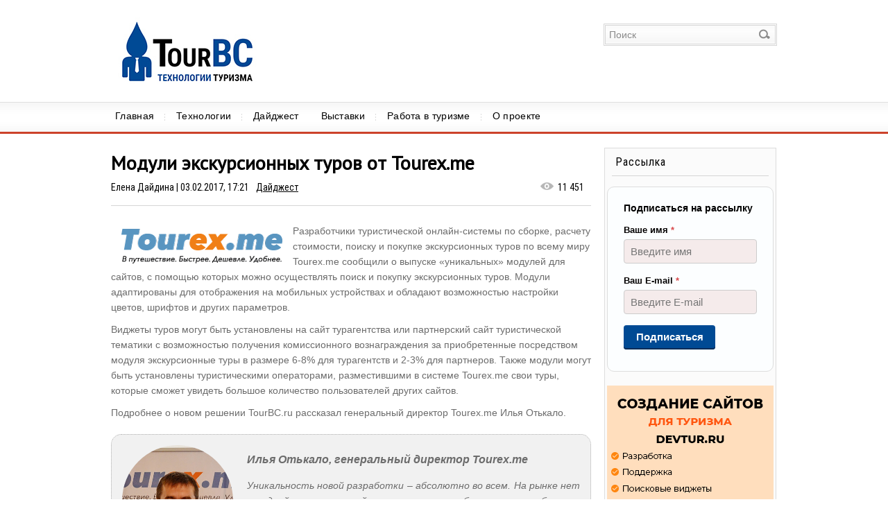

--- FILE ---
content_type: text/html; charset=utf-8
request_url: https://www.tourbc.ru/daydzhest/390-tourex-me-moduli-ekskursionnyh-turov.html
body_size: 11979
content:
<!DOCTYPE html PUBLIC "-//W3C//DTD XHTML 1.0 Transitional//EN" "http://www.w3.org/TR/xhtml1/DTD/xhtml1-transitional.dtd">
<html xmlns="http://www.w3.org/1999/xhtml" xml:lang="ru" lang="ru">
<head>
	<meta http-equiv="Content-Type" content="text/html; charset=utf-8" />
<title>Модули экскурсионных туров от Tourex.me</title>
<meta name="description" content="Онлайн-сервис Tourex.me представил свою новую разработку - модули для поиска и покупки экскурсионных туров" />
<meta name="keywords" content="технологии в туризме, технологии туризма, it-решения для туризма, илья отькало, tourex me, модуль туры, модуль поиска туров, модуль туров на сайт, модуль поиска туров на сайт, экскурсионные туры, поиск экскурсионного тура" />
<meta name="generator" content="DataLife Engine (http://dle-news.ru)" />
<meta property="og:site_name" content="ТурБК" />
<meta property="og:type" content="article" />
<meta property="og:title" content="Модули экскурсионных туров от Tourex.me" />
<meta property="og:url" content="https://www.tourbc.ru/daydzhest/390-tourex-me-moduli-ekskursionnyh-turov.html" />
<meta name="news_keywords" content="Tourex.me, модуль туров" />
<meta property="og:image" content="https://www.tourbc.ru/uploads/posts/2017-02/1486136805_tourex-me-moduli-ehkskursionnyh-turov.jpg" />
<link rel="search" type="application/opensearchdescription+xml" href="https://www.tourbc.ru/engine/opensearch.php" title="ТурБК" />
<link rel="alternate" type="application/rss+xml" title="ТурБК" href="https://www.tourbc.ru/rss.xml" />
<script type="text/javascript" src="/engine/classes/js/jquery.js"></script>
<script type="text/javascript" src="/engine/classes/js/jqueryui.js"></script>
<script type="text/javascript" src="/engine/classes/js/dle_js.js"></script>
<script type="text/javascript" src="/engine/classes/js/bbcodes.js"></script>
<script type="text/javascript" src="/engine/classes/highslide/highslide.js"></script>
<script type="text/javascript" src="/engine/classes/masha/masha.js"></script>
	
	<link media="screen" href="/templates/tourbc/css/style.css" type="text/css" rel="stylesheet"/>
	<link media="screen" href="/templates/tourbc/css/font.css" type="text/css" rel="stylesheet"/>
	<link rel="icon" href="/favicon.svg" type="image/x-icon"/>
	<link rel="shortcut icon" href="/favicon.svg" type="image/x-icon"/>
	<link href='//fonts.googleapis.com/css?family=Roboto+Condensed:400,300&subset=latin,cyrillic' rel='stylesheet' type='text/css'/>
	<link href='//fonts.googleapis.com/css?family=PT+Sans&subset=cyrillic' rel='stylesheet' type='text/css'/>
	<!--[if lte IE 7]>
	<link media="screen" href="/templates/tourbc/css/style-ie.css" type="text/css" rel="stylesheet"/>
	<![endif]-->

</head>
<body>
<script type="text/javascript">
<!--
var dle_root       = '/';
var dle_admin      = '';
var dle_login_hash = '';
var dle_group      = 5;
var dle_skin       = 'tourbc';
var dle_wysiwyg    = '0';
var quick_wysiwyg  = '0';
var dle_act_lang   = ["Да", "Нет", "Ввод", "Отмена", "Сохранить", "Удалить", "Загрузка. Пожалуйста, подождите..."];
var menu_short     = 'Быстрое редактирование';
var menu_full      = 'Полное редактирование';
var menu_profile   = 'Просмотр профиля';
var menu_send      = 'Отправить сообщение';
var menu_uedit     = 'Админцентр';
var dle_info       = 'Информация';
var dle_confirm    = 'Подтверждение';
var dle_prompt     = 'Ввод информации';
var dle_req_field  = 'Заполните все необходимые поля';
var dle_del_agree  = 'Вы действительно хотите удалить? Данное действие невозможно будет отменить';
var dle_spam_agree = 'Вы действительно хотите отметить пользователя как спамера? Это приведёт к удалению всех его комментариев';
var dle_complaint  = 'Укажите текст Вашей жалобы для администрации:';
var dle_big_text   = 'Выделен слишком большой участок текста.';
var dle_orfo_title = 'Укажите комментарий для администрации к найденной ошибке на странице';
var dle_p_send     = 'Отправить';
var dle_p_send_ok  = 'Уведомление успешно отправлено';
var dle_save_ok    = 'Изменения успешно сохранены. Обновить страницу?';
var dle_reply_title= 'Ответ на комментарий';
var dle_tree_comm  = '0';
var dle_del_news   = 'Удалить статью';
var dle_sub_agree  = 'Вы действительно хотите подписаться на комментарии к данной публикации?';
var allow_dle_delete_news   = false;
var dle_search_delay   = false;
var dle_search_value   = '';
hs.graphicsDir = '/engine/classes/highslide/graphics/';
hs.outlineType = 'rounded-white';
hs.numberOfImagesToPreload = 0;
hs.captionEval = 'this.thumb.alt';
hs.showCredits = false;
hs.align = 'center';
hs.transitions = ['expand', 'crossfade'];

hs.lang = { loadingText : 'Загрузка...', playTitle : 'Просмотр слайдшоу (пробел)', pauseTitle:'Пауза', previousTitle : 'Предыдущее изображение', nextTitle :'Следующее изображение',moveTitle :'Переместить', closeTitle :'Закрыть (Esc)',fullExpandTitle:'Развернуть до полного размера',restoreTitle:'Кликните для закрытия картинки, нажмите и удерживайте для перемещения',focusTitle:'Сфокусировать',loadingTitle:'Нажмите для отмены'
};
hs.slideshowGroup='fullnews'; hs.addSlideshow({slideshowGroup: 'fullnews', interval: 4000, repeat: false, useControls: true, fixedControls: 'fit', overlayOptions: { opacity: .75, position: 'bottom center', hideOnMouseOut: true } });

jQuery(function($){
$('#dle-comments-form').submit(function() {
	doAddComments();
	return false;
});
FastSearch();
});
//-->
</script>
<div id="top" class="group">
	<div id="header">
		<div class="logo"><a href="/"><img src="/templates/tourbc/images/logo.png" width="auto" height="auto" alt=""/></a>
		</div>
		<form action="" class='searchBar' name="searchform" method="post">
			<input type="hidden" name="do" value="search"/>
			<input type="hidden" name="subaction" value="search"/>
			<input type="text" name="story" class="s-field" id="story" maxlength="255" value="Поиск" onblur="if(this.value=='') this.value='Поиск';" onfocus="if(this.value=='Поиск') this.value='';"/>
			<input type="image" src="/templates/tourbc/images/spacer.gif" class="searchBtn" alt="Поиск" title="Поиск"/>
		</form>
	</div>
	<div class="tm">
	<ul>
		<li><a href="/">Главная</a></li>
		<li>
			<a href="/tehnologii/">Технологии</a>
			<ul>
				<li><a href="/tehnologii/obzory/">Обзоры</a></li>
				<li><a href="/tehnologii/novosti-razrabotchikov/">Новости разработчиков</a></li>
               <li><a href="/tehnologii/sajty-dlya-turizma/">Сайты для туризма</a></li>
				<li><a href="/tehnologii/mobilnye-prilozheniya/">Мобильные приложения</a></li>
			</ul>
		</li>
		<li><a href="/daydzhest/">Дайджест</a></li>
		<li>
            <a href="/vystavki/">Выставки</a>
            <ul>
                <li><a href="/calendar.html">Календарь</a></li>
            </ul>
        </li>
        <li><a href="/job/">Работа в туризме</a></li>
        <li>
            <a href="/about.html">О проекте</a>
        	<ul>
                <li><a href="/about.html">О проекте</a></li>
                <li><a href="/partneram.html">Партнерам</a></li>
        		<li><a href="/uslugi.html">Услуги</a></li>
        		<li><a href="/index.php?do=feedback">Обратная связь</a></li>
        	</ul>
		</li>
	</ul>
</div>
</div>

<div id="wrap">
	<div style="display: none;">
		<div class="speedbar"><span id="dle-speedbar"><span itemscope itemtype="https://schema.org/BreadcrumbList"><span itemprop="itemListElement" itemscope itemtype="https://schema.org/ListItem"><meta itemprop="position" content="1"><a href="https://www.tourbc.ru/" itemprop="item"><span itemprop="name">ТурБК - технологии, консалтинг, разработка</span></a></span> &raquo; <span itemprop="itemListElement" itemscope itemtype="https://schema.org/ListItem"><meta itemprop="position" content="2"><a href="https://www.tourbc.ru/daydzhest/" itemprop="item"><span itemprop="name">Дайджест</span></a></span> &raquo; Модули экскурсионных туров от Tourex.me</span></span></div>
	</div>
	<div class="content">
		
		<div id='dle-content'><div class="js-part-content fui-scroll-article-part">
	<div class="story-full group" itemscope itemtype="http://schema.org/NewsArticle">
		<meta itemprop="datePublished" content="2017-02-03T17:21:07+04:00" />
		<meta itemprop="author" content="Елена Дайдина" />
		<meta itemprop="url" content="https://www.tourbc.ru/daydzhest/390-tourex-me-moduli-ekskursionnyh-turov.html" />
		<h1 itemprop="headline">Модули экскурсионных туров от Tourex.me</h1>
		<ul class="nav-story">
			<li><a onclick="ShowProfile('%D0%95%D0%BB%D0%B5%D0%BD%D0%B0+%D0%94%D0%B0%D0%B9%D0%B4%D0%B8%D0%BD%D0%B0', 'https://www.tourbc.ru/user/%D0%95%D0%BB%D0%B5%D0%BD%D0%B0+%D0%94%D0%B0%D0%B9%D0%B4%D0%B8%D0%BD%D0%B0/', '0'); return false;" href="https://www.tourbc.ru/user/%D0%95%D0%BB%D0%B5%D0%BD%D0%B0+%D0%94%D0%B0%D0%B9%D0%B4%D0%B8%D0%BD%D0%B0/">Елена Дайдина</a> | 03.02.2017, 17:21</li>
			<li class="lcat"><a href="https://www.tourbc.ru/daydzhest/">Дайджест</a></li>
			<li></li>
	        <li class="comviews2 fui-views">11 451</li>
		</ul>
		<div class="full-str" itemprop="articleBody">
	        <p><img style="float:left;margin:3px 10px 3px 10px;" src="https://www.tourbc.ru/uploads/posts/2017-02/1486136457_tourex-me-logo.png" alt="tourex me logo">Разработчики туристической онлайн-системы по сборке, расчету стоимости, поиску и покупке экскурсионных туров по всему миру Tourex.me сообщили о выпуске «уникальных» модулей для сайтов, с помощью которых можно осуществлять поиск и покупку экскурсионных туров. Модули адаптированы для отображения на мобильных устройствах и обладают возможностью настройки цветов, шрифтов и других параметров.</p>
<p>Виджеты туров могут быть установлены на сайт турагентства или партнерский сайт туристической тематики с возможностью получения комиссионного вознаграждения за приобретенные посредством модуля экскурсионные туры в размере 6-8% для турагентств и 2-3% для партнеров. Также модули могут быть установлены туристическими операторами, разместившими в системе Tourex.me свои туры, которые сможет увидеть большое количество пользователей других сайтов.</p>
<p>Подробнее о новом решении TourBC.ru рассказал генеральный директор Tourex.me Илья Отькало.</p>
<p><!--QuoteBegin--><div class="quote"><!--QuoteEBegin--><img src="https://www.tourbc.ru/uploads/posts/2017-02/1486136761_ilya-otkalo-tourex-me.jpg" alt=""></p>
<h3>Илья Отькало, генеральный директор Tourex.me</h3>
<p>Уникальность новой разработки – абсолютно во всем. На рынке нет ни одной туристической системы, которая бы совмещала облачную ERP-систему для туроператора и массовый канал продаж. Многие небольшие DMC (сокр. «destination management companies» или туроператоры по приему – Ред.) не имеют ERP-систем, поэтому бесплатная облачная система – это уже плюс. Он заходит и составляет свои туры из заранее описанных нашими опытными копирайтерами модулей – описаний мест, и в результате буквально за 5-10 минут получает полноценное красивое описание с картинками, картами и прочими красотами. Далее тур попадает на наш сайт и через XML-шлюзы и модули – на сайты тысяч турагентств, агрегаторов и туристических сайтов. В итоге – кроме бесплатной туристической системы DMC получает бесплатный крутой канал продаж. А мы таким образом представляем единственный в своем роде «юберизатор» туров любой сложности. Таких продуктов нет как на российском рынке, так и на зарубежном. В этом заключается новизна нового решения.<!--QuoteEnd--></div><!--QuoteEEnd--></p>
<p>Tourex.me предлагает различные варианты модулей экскурсионных туров, такие как:</p>
<ul>
<li>модуль поиска туров – основной модуль, предназначенный для поиска туров непосредственно на сайте, где установлен виджет</li>
</ul>
<p><a class="highslide" href="https://www.tourbc.ru/uploads/posts/2017-02/1486136899_tourex-me-modul-poiska-turov-1.jpg" target="_blank"><img style="display:block;margin-left:auto;margin-right:auto;" src="https://www.tourbc.ru/uploads/posts/2017-02/thumbs/1486136899_tourex-me-modul-poiska-turov-1.jpg" alt="Модуль поиска туров"></a><img style="display:block;margin-left:auto;margin-right:auto;" title="Модуль поиска туров" src="https://www.tourbc.ru/uploads/posts/2017-02/1486136904_tourex-me-modul-poiska-turov-2.jpg" alt="Модуль поиска туров"><a class="highslide" href="https://www.tourbc.ru/uploads/posts/2017-02/1486136980_tourex-me-modul-poiska-turov-3.jpg" target="_blank"><img style="display:block;margin-left:auto;margin-right:auto;" src="https://www.tourbc.ru/uploads/posts/2017-02/thumbs/1486136980_tourex-me-modul-poiska-turov-3.jpg" alt="Модуль поиска туров"></a></p>
<ul>
<li>модуль поиска туров Light – более компактный модуль поиска с меньшим количеством полей</li>
</ul>
<p><a class="highslide" href="https://www.tourbc.ru/uploads/posts/2017-02/1486138329_tourex-me-modul-poiska-turov-light-1.jpg" target="_blank"><img style="display:block;margin-left:auto;margin-right:auto;" src="https://www.tourbc.ru/uploads/posts/2017-02/thumbs/1486138329_tourex-me-modul-poiska-turov-light-1.jpg" alt="Модуль поиска туров Light"></a><img style="display:block;margin-left:auto;margin-right:auto;" title="Модуль поиска туров Light" src="https://www.tourbc.ru/uploads/posts/2017-02/1486137244_tourex-me-modul-poiska-turov-light-2.jpg" alt="Модуль поиска туров Light"><img style="display:block;margin-left:auto;margin-right:auto;" title="Модуль поиска туров Light" src="https://www.tourbc.ru/uploads/posts/2017-02/1486137258_tourex-me-modul-poiska-turov-light-3.jpg" alt="Модуль поиска туров Light"></p>
<ul>
<li>модуль списка туров – представляет собой анонсы туров, отображаемые на экране по результатам поиска туров или сразу (модуль списка туров может быть размещен как на одной странице с модулем поиска туров, так и на отдельной странице)</li>
</ul>
<p><a class="highslide" href="https://www.tourbc.ru/uploads/posts/2017-02/1486137325_tourex-me-modul-spiska-turov-1.jpg" target="_blank"><img style="display:block;margin-left:auto;margin-right:auto;" src="https://www.tourbc.ru/uploads/posts/2017-02/thumbs/1486137325_tourex-me-modul-spiska-turov-1.jpg" alt="Модуль списка туров"></a><a class="highslide" href="https://www.tourbc.ru/uploads/posts/2017-02/1486138759_tourex-me-modul-spiska-turov-2.jpg" target="_blank"><img style="display:block;margin-left:auto;margin-right:auto;" src="https://www.tourbc.ru/uploads/posts/2017-02/thumbs/1486138759_tourex-me-modul-spiska-turov-2.jpg" alt="Модуль списка туров"></a><a class="highslide" href="https://www.tourbc.ru/uploads/posts/2017-02/1486137351_tourex-me-modul-spiska-turov-3.jpg" target="_blank"><br></a><a class="highslide" href="https://www.tourbc.ru/uploads/posts/2017-02/1486137351_tourex-me-modul-spiska-turov-3.jpg" target="_blank"><img style="display:block;margin-left:auto;margin-right:auto;" src="https://www.tourbc.ru/uploads/posts/2017-02/thumbs/1486137351_tourex-me-modul-spiska-turov-3.jpg" alt="Модуль списка туров"></a></p>
<ul>
<li>модуль описания тура – подробное описание маршрута, карты и прочих параметров тура с фотографиями и описанием достопримечательностей</li>
</ul>
<p><a class="highslide" href="https://www.tourbc.ru/uploads/posts/2017-02/1486137459_tourex-me-modul-opisaniya-tura.jpg" target="_blank"><img style="display:block;margin-left:auto;margin-right:auto;" src="https://www.tourbc.ru/uploads/posts/2017-02/thumbs/1486137459_tourex-me-modul-opisaniya-tura.jpg" alt="Модуль описания тура"></a></p>
<ul>
<li>модуль низких цен – модуль с красивыми баннерами и информацией о самой низкой актуальной стоимости тура</li>
</ul>
<p><a class="highslide" href="https://www.tourbc.ru/uploads/posts/2017-02/1486137474_tourex-me-modul-nizkih-cen-1.jpg" target="_blank"><img style="display:block;margin-left:auto;margin-right:auto;" src="https://www.tourbc.ru/uploads/posts/2017-02/thumbs/1486137474_tourex-me-modul-nizkih-cen-1.jpg" alt="Модуль низких цен"></a><a class="highslide" href="https://www.tourbc.ru/uploads/posts/2017-02/1486137540_tourex-me-modul-nizkih-cen-2.jpg" target="_blank"><img style="display:block;margin-left:auto;margin-right:auto;" src="https://www.tourbc.ru/uploads/posts/2017-02/thumbs/1486137540_tourex-me-modul-nizkih-cen-2.jpg" alt="Модуль низких цен"></a></p>
<p>Подробнее с новым решением от компании Tourex.me можно ознакомиться на официальном сайте компании в разделе <a href="http://tourex.me/widgets/" target="_blank" rel="nofollow noopener noreferrer external">Модули для сайтов</a>.</p>
<p>Компания Tourex.me в октябре прошлого года стала победителем премии <a href="https://www.tourbc.ru/vystavki/twitw-2016/305-twitw-2016-best-travel-it-solutions.html" target="_blank">Best Travel IT Solutions 2016</a> в номинации <i>Best IT travel startup</i> <i>(«Лучший туристический IT-стартап»)</i> за разработку онлайн-системы Tourex.me.</p>
	        
	        
	    </div>
		<div class="nsocial" align="right">
			<script type="text/javascript" src="//yastatic.net/es5-shims/0.0.2/es5-shims.min.js" charset="utf-8"></script>
			<script type="text/javascript" src="//yastatic.net/share2/share.js" charset="utf-8"></script>
			<div class="ya-share2" data-services="vkontakte,odnoklassniki,gplus"></div>
		</div>
	    <div class="tags">тэги: <span><a itemprop='about' href="https://www.tourbc.ru/tags/Tourex.me/">Tourex.me</a></span> <span><a itemprop='about' href="https://www.tourbc.ru/tags/%D0%BC%D0%BE%D0%B4%D1%83%D0%BB%D1%8C+%D1%82%D1%83%D1%80%D0%BE%D0%B2/">модуль туров</a></span></div>
	    
		<div class="simnews">
			<i>Также читайте</i>
			<div class="simnews-ct"><dl>
	<dd><a href="https://www.tourbc.ru/vystavki/mitt-2017/451-mitt-2017-technology-village-comments.html"><img src="https://www.tourbc.ru/uploads/posts/2017-04/1491295306_mitt-2017-technology-village.jpg" alt="Technology Village на MITT 2017: рынок ожил, но интерес к IT-решениям невысокий" class="img" /></a></dd>
	<div class="date">04.04.2017, 15:29</div>
	<dt><a href="https://www.tourbc.ru/vystavki/mitt-2017/451-mitt-2017-technology-village-comments.html">Technology Village на MITT 2017: рынок ожил, но интерес к IT-решениям невысокий</a></dt>
</dl><dl>
	<dd><a href="https://www.tourbc.ru/tehnologii/novosti-razrabotchikov/370-samo-select-new-release.html"><img src="https://www.tourbc.ru/uploads/posts/2017-01/1484899269_samo-select-new-main.jpg" alt="Вышел новый релиз расширения SAMO-select" class="img" /></a></dd>
	<div class="date">20.01.2017, 12:08</div>
	<dt><a href="https://www.tourbc.ru/tehnologii/novosti-razrabotchikov/370-samo-select-new-release.html">Вышел новый релиз расширения SAMO-select</a></dt>
</dl><dl>
	<dd><a href="https://www.tourbc.ru/vystavki/twitw-2016/305-twitw-2016-best-travel-it-solutions.html"><img src="https://www.tourbc.ru/uploads/posts/2016-10/1477918768_best-travel-it-solutions-twitw-2016.jpg" alt="На TWITW 2016 озвучили победителей премии Best Travel IT Solutions" class="img" /></a></dd>
	<div class="date">31.10.2016, 15:11</div>
	<dt><a href="https://www.tourbc.ru/vystavki/twitw-2016/305-twitw-2016-best-travel-it-solutions.html">На TWITW 2016 озвучили победителей премии Best Travel IT Solutions</a></dt>
</dl><dl>
	<dd><a href="https://www.tourbc.ru/tehnologii/novosti-razrabotchikov/277-modul-poiska-turov-5-0-sletat-ru.html"><img src="https://www.tourbc.ru/uploads/posts/2016-09/1474442808_modul-poiska-turov-5-0-sletat-ru-main.png" alt="Вышла новая версия модуля поиска туров Слетать.ру" class="img" /></a></dd>
	<div class="date">21.09.2016, 10:33</div>
	<dt><a href="https://www.tourbc.ru/tehnologii/novosti-razrabotchikov/277-modul-poiska-turov-5-0-sletat-ru.html">Вышла новая версия модуля поиска туров Слетать.ру</a></dt>
</dl><dl>
	<dd><a href="https://www.tourbc.ru/daydzhest/21-modul-poiska-turov-ot-vedi-tur-grupp-dlya-saytov-turagentstv.html"><img src="https://tourbc.ru/uploads/posts/2016-03/1456908981_modul-poiska-turov-3.jpg" alt="Модуль поиска туров от «Веди Тур Групп» для сайтов турагентств" class="img" /></a></dd>
	<div class="date">29.07.2015, 13:15</div>
	<dt><a href="https://www.tourbc.ru/daydzhest/21-modul-poiska-turov-ot-vedi-tur-grupp-dlya-saytov-turagentstv.html">Модуль поиска туров от «Веди Тур Групп» для сайтов турагентств</a></dt>
</dl></div>
		</div>
	    
	</div>
	
<div id="dle-ajax-comments"></div>

	<!--dlenavigationcomments-->
	<form  method="post" name="dle-comments-form" id="dle-comments-form" >
		<input type="hidden" name="subaction" value="addcomment" />
		<input type="hidden" name="post_id" id="post_id" value="390" /></form><script src='https://www.google.com/recaptcha/api.js?hl=ru' async defer></script>

	<span style="float:right; visibility: hidden">&laquo; Далее <b><a href="https://www.tourbc.ru/vystavki/mitt-2017/391-mitt-2017-krym.html" class="pagination__next js-next-story">Все уголки КРЫМА на выставке MITT 2017</a></b></span>
</div></div>
		
	</div>
	<div class="sidebar">
		<div class="bc">
			<div class="bc-title">Рассылка</div>
            <div class="subscribe-form">
             <div class="form-outer highlighted current sp-force-hide"> <style id="subscribe-form-style" class="">.sp-force-hide { display: none;
}
.sp-form[sp-id="36898"] { display: block; background: #fcfeff; padding: 15px; width: 240px; max-width: 100%; border-radius: 10px; -moz-border-radius: 10px; -webkit-border-radius: 10px; border-color: #dddddd; border-style: solid; border-width: 1px; font-family: Arial, "Helvetica Neue", sans-serif;
}
.sp-form[sp-id="36898"] .sp-form-control { background: #f5ebeb; border-color: #cccccc; border-style: solid; border-width: 1px; font-size: 15px; padding-left: 8.75px; padding-right: 8.75px; border-radius: 4px; -moz-border-radius: 4px; -webkit-border-radius: 4px; height: 35px; width: 100%;
}
.sp-form[sp-id="36898"] .sp-field label { color: #030000; font-size: 13px; font-style: normal; font-weight: bold;
}
.sp-form[sp-id="36898"] .sp-button { border-radius: 4px; -moz-border-radius: 4px; -webkit-border-radius: 4px; background-color: #004a94; color: #ffffff; width: auto; font-weight: bold; font-style: normal; font-family: Arial, "Helvetica Neue", sans-serif; box-shadow: inset 0 -2px 0 0 #002b57; -moz-box-shadow: inset 0 -2px 0 0 #002b57; -webkit-box-shadow: inset 0 -2px 0 0 #002b57;
}
.sp-form[sp-id="36898"] .sp-button-container { text-align: left;
}
</style> <div id="sp-form-36898" sp-id="36898" sp-hash="33fe214bba30da12630b297ae28db67c4edb991dc2852288529ff999184c29a3" sp-lang="ru" class="sp-form sp-form-regular sp-form-embed" sp-show-options="{}"> <div class="sp-message"> <div></div> </div> <div id="droppableArea" class="sp-element-container ui-sortable ui-droppable" style=""><div class="sp-field " sp-id="sp-7fd9ed3d-45f6-458e-a944-85fa269f2796" > <div class=" " style="font-family: Arial, &quot;Helvetica Neue&quot;, sans-serif; line-height: 1;"><p><span style="font-size: 14px;"><strong>Подписаться на рассылку</strong></span></p></div> </div><div class="sp-field " sp-id="sp-5b156dea-a7ce-4fb4-8759-d41ff414977e" style=""> <label class="sp-control-label "> <span class="">Ваше имя</span> <strong class="">*</strong> </label> <input type="text" sp-type="input" name="sform[0JjQvNGP]" class="sp-form-control " placeholder="Введите имя" sp-tips="%7B%22required%22%3A%22%D0%9E%D0%B1%D1%8F%D0%B7%D0%B0%D1%82%D0%B5%D0%BB%D1%8C%D0%BD%D0%BE%D0%B5%20%D0%BF%D0%BE%D0%BB%D0%B5%22%7D" required="required" style=""> </div><div class="sp-field " sp-id="sp-e926279e-56b4-4eb3-afda-50177f0c6bd5" > <label class="sp-control-label "> <span class="">Ваш E-mail</span> <strong class="">*</strong> </label> <input type="email" sp-type="email" name="sform[email]" class="sp-form-control " placeholder="Введите E-mail" sp-tips="%7B%22required%22%3A%22%D0%9E%D0%B1%D1%8F%D0%B7%D0%B0%D1%82%D0%B5%D0%BB%D1%8C%D0%BD%D0%BE%D0%B5%20%D0%BF%D0%BE%D0%BB%D0%B5%22%2C%22wrong%22%3A%22%D0%9D%D0%B5%D0%B2%D0%B5%D1%80%D0%BD%D1%8B%D0%B9%20email-%D0%B0%D0%B4%D1%80%D0%B5%D1%81%22%7D" required="required" style=""> </div></div> <div class="sp-field sp-button-container " sp-id="sp-e6bcfa06-2751-46ea-aeb9-5d97cc2462a8" > <button id="sp-e6bcfa06-2751-46ea-aeb9-5d97cc2462a8" class="sp-button "> Подписаться </button> </div> <div class="sp-link-wrapper sp-brandname__left " style=""> </div> </div> <script type="text/javascript" src="//cdn.sendpulse.com/apps/fc3/build/default-handler.js"></script></div> 
            </div>
		</div>
		<div class="rpbanner">
			
			<a href="https://devtur.ru/?utm_source=tourbc.ru&utm_medium=banner&utm_campaign=pr&utm_content=devtur_240x400" target="_blank"><img src="https://www.tourbc.ru/uploads/banners/devtur-ru-240x400.png" alt=""></a>
			
		</div>
		<div class="bc">
			<div class="bc-title">Популярное</div>
			<div class="box visible">
				
			</div>
		</div>
        
		
        
        
        
		<div class="bc">
			<div class="bc-title">Облако тегов</div>
			<div class="tagscloud">
				<span class="clouds_large"><a href="https://www.tourbc.ru/tags/Amadeus/" title="Найдено публикаций: 135">Amadeus</a></span> <span class="clouds_xsmall"><a href="https://www.tourbc.ru/tags/Amadeus+Russia/" title="Найдено публикаций: 29">Amadeus Russia</a></span> <span class="clouds_xsmall"><a href="https://www.tourbc.ru/tags/Android/" title="Найдено публикаций: 21">Android</a></span> <span class="clouds_xsmall"><a href="https://www.tourbc.ru/tags/Bnovo/" title="Найдено публикаций: 18">Bnovo</a></span> <span class="clouds_small"><a href="https://www.tourbc.ru/tags/COVID-19/" title="Найдено публикаций: 59">COVID-19</a></span> <span class="clouds_xsmall"><a href="https://www.tourbc.ru/tags/CRM+Travels/" title="Найдено публикаций: 17">CRM Travels</a></span> <span class="clouds_xsmall"><a href="https://www.tourbc.ru/tags/CRM+%D0%B4%D0%BB%D1%8F+%D1%82%D1%83%D1%80%D0%B0%D0%B3%D0%B5%D0%BD%D1%82%D1%81%D1%82%D0%B2%D0%B0/" title="Найдено публикаций: 22">CRM для турагентства</a></span> <span class="clouds_xsmall"><a href="https://www.tourbc.ru/tags/CRM+%D0%B4%D0%BB%D1%8F+%D1%82%D1%83%D1%80%D0%B8%D0%B7%D0%BC%D0%B0/" title="Найдено публикаций: 28">CRM для туризма</a></span> <span class="clouds_xsmall"><a href="https://www.tourbc.ru/tags/Ecvi/" title="Найдено публикаций: 30">Ecvi</a></span> <span class="clouds_xsmall"><a href="https://www.tourbc.ru/tags/iOS/" title="Найдено публикаций: 21">iOS</a></span> <span class="clouds_xsmall"><a href="https://www.tourbc.ru/tags/Lite+PMS/" title="Найдено публикаций: 18">Lite PMS</a></span> <span class="clouds_xsmall"><a href="https://www.tourbc.ru/tags/Megatec+Integration+Service/" title="Найдено публикаций: 17">Megatec Integration Service</a></span> <span class="clouds_xsmall"><a href="https://www.tourbc.ru/tags/MITT/" title="Найдено публикаций: 30">MITT</a></span> <span class="clouds_xsmall"><a href="https://www.tourbc.ru/tags/NDC/" title="Найдено публикаций: 41">NDC</a></span> <span class="clouds_xsmall"><a href="https://www.tourbc.ru/tags/Russian+Hospitality+Awards+2017/" title="Найдено публикаций: 17">Russian Hospitality Awards 2017</a></span> <span class="clouds_xsmall"><a href="https://www.tourbc.ru/tags/Russian+Hospitality+Awards+2018/" title="Найдено публикаций: 26">Russian Hospitality Awards 2018</a></span> <span class="clouds_small"><a href="https://www.tourbc.ru/tags/Sabre/" title="Найдено публикаций: 85">Sabre</a></span> <span class="clouds_xsmall"><a href="https://www.tourbc.ru/tags/SAMO-select/" title="Найдено публикаций: 16">SAMO-select</a></span> <span class="clouds_xsmall"><a href="https://www.tourbc.ru/tags/Travelport/" title="Найдено публикаций: 34">Travelport</a></span> <span class="clouds_xsmall"><a href="https://www.tourbc.ru/tags/U-ON.Travel/" title="Найдено публикаций: 30">U-ON.Travel</a></span> <span class="clouds_xsmall"><a href="https://www.tourbc.ru/tags/%D0%9A%D0%BE%D0%BD%D1%82%D1%83%D1%80.%D0%9E%D1%82%D0%B5%D0%BB%D1%8C/" title="Найдено публикаций: 17">Контур.Отель</a></span> <span class="clouds_xsmall"><a href="https://www.tourbc.ru/tags/%D0%9C%D0%B0%D1%81%D1%82%D0%B5%D1%80-%D0%A2%D1%83%D1%80/" title="Найдено публикаций: 50">Мастер-Тур</a></span> <span class="clouds_small"><a href="https://www.tourbc.ru/tags/%D0%9C%D0%B5%D0%B3%D0%B0%D1%82%D0%B5%D0%BA/" title="Найдено публикаций: 59">Мегатек</a></span> <span class="clouds_xsmall"><a href="https://www.tourbc.ru/tags/%D0%9E%D0%A2%D0%94%D0%AB%D0%A5+2021/" title="Найдено публикаций: 19">ОТДЫХ 2021</a></span> <span class="clouds_xsmall"><a href="https://www.tourbc.ru/tags/%D0%9E%D0%A2%D0%94%D0%AB%D0%A5+2022/" title="Найдено публикаций: 19">ОТДЫХ 2022</a></span> <span class="clouds_xsmall"><a href="https://www.tourbc.ru/tags/%D0%9F%D0%9E+%D0%B4%D0%BB%D1%8F+%D0%B0%D0%B2%D0%B8%D0%B0%D0%BA%D0%BE%D0%BC%D0%BF%D0%B0%D0%BD%D0%B8%D0%B9/" title="Найдено публикаций: 43">ПО для авиакомпаний</a></span> <span class="clouds_large"><a href="https://www.tourbc.ru/tags/%D0%9F%D0%9E+%D0%B4%D0%BB%D1%8F+%D0%BE%D1%82%D0%B5%D0%BB%D0%B5%D0%B9/" title="Найдено публикаций: 136">ПО для отелей</a></span> <span class="clouds_xlarge"><a href="https://www.tourbc.ru/tags/%D0%9F%D0%9E+%D0%B4%D0%BB%D1%8F+%D1%82%D1%83%D1%80%D0%B0%D0%B3%D0%B5%D0%BD%D1%82%D1%81%D1%82%D0%B2%D0%B0/" title="Найдено публикаций: 161">ПО для турагентства</a></span> <span class="clouds_medium"><a href="https://www.tourbc.ru/tags/%D0%9F%D0%9E+%D0%B4%D0%BB%D1%8F+%D1%82%D1%83%D1%80%D0%BE%D0%BF%D0%B5%D1%80%D0%B0%D1%82%D0%BE%D1%80%D0%BE%D0%B2/" title="Найдено публикаций: 115">ПО для туроператоров</a></span> <span class="clouds_xsmall"><a href="https://www.tourbc.ru/tags/%D0%9F%D1%83%D1%82%D0%B5%D1%88%D0%B5%D1%81%D1%82%D0%B2%D1%83%D0%B9+%D0%BF%D0%BE+%D0%A0%D0%BE%D1%81%D1%81%D0%B8%D0%B8/" title="Найдено публикаций: 16">Путешествуй по России</a></span> <span class="clouds_xsmall"><a href="https://www.tourbc.ru/tags/%D0%A1%D0%90%D0%9C%D0%9E-%D0%A1%D0%BE%D1%84%D1%82/" title="Найдено публикаций: 44">САМО-Софт</a></span> <span class="clouds_xsmall"><a href="https://www.tourbc.ru/tags/%D0%A1%D0%9A%D0%91+%D0%9A%D0%BE%D0%BD%D1%82%D1%83%D1%80/" title="Найдено публикаций: 19">СКБ Контур</a></span> <span class="clouds_xsmall"><a href="https://www.tourbc.ru/tags/%D0%A2%D1%83%D1%82%D1%83.%D1%80%D1%83/" title="Найдено публикаций: 36">Туту.ру</a></span> <span class="clouds_xsmall"><a href="https://www.tourbc.ru/tags/%D0%AD%D0%B4%D0%B5%D0%BB%D0%B8%D0%BD%D0%BA/" title="Найдено публикаций: 42">Эделинк</a></span> <span class="clouds_small"><a href="https://www.tourbc.ru/tags/%D0%B4%D0%BB%D1%8F+%D1%82%D1%83%D1%80%D0%B0%D0%B3%D0%B5%D0%BD%D1%82%D1%81%D1%82%D0%B2/" title="Найдено публикаций: 53">для турагентств</a></span> <span class="clouds_xsmall"><a href="https://www.tourbc.ru/tags/%D0%BE%D0%BD%D0%BB%D0%B0%D0%B9%D0%BD+%D1%82%D1%80%D1%8D%D0%B2%D0%B5%D0%BB/" title="Найдено публикаций: 24">онлайн трэвел</a></span> <span class="clouds_small"><a href="https://www.tourbc.ru/tags/%D0%BF%D1%80%D0%B8%D0%BB%D0%BE%D0%B6%D0%B5%D0%BD%D0%B8%D0%B5+%D0%B4%D0%BB%D1%8F+%D1%82%D1%83%D1%80%D0%B8%D1%81%D1%82%D0%BE%D0%B2/" title="Найдено публикаций: 59">приложение для туристов</a></span> <span class="clouds_small"><a href="https://www.tourbc.ru/tags/%D1%82%D1%83%D1%80%D0%B8%D1%81%D1%82%D0%B8%D1%87%D0%B5%D1%81%D0%BA%D0%B0%D1%8F+%D0%B2%D1%8B%D1%81%D1%82%D0%B0%D0%B2%D0%BA%D0%B0/" title="Найдено публикаций: 84">туристическая выставка</a></span> <span class="clouds_xsmall"><a href="https://www.tourbc.ru/tags/%D1%82%D1%83%D1%80%D0%B8%D1%81%D1%82%D0%B8%D1%87%D0%B5%D1%81%D0%BA%D0%B0%D1%8F+%D0%BA%D0%BE%D0%BD%D1%84%D0%B5%D1%80%D0%B5%D0%BD%D1%86%D0%B8%D1%8F/" title="Найдено публикаций: 17">туристическая конференция</a></span> <span class="clouds_xsmall"><a href="https://www.tourbc.ru/tags/%D1%82%D1%83%D1%80%D0%B8%D1%81%D1%82%D0%B8%D1%87%D0%B5%D1%81%D0%BA%D0%B8%D0%B5+%D1%81%D0%B0%D0%B9%D1%82%D1%8B/" title="Найдено публикаций: 40">туристические сайты</a></span><div class="tags_more"><a href="https://www.tourbc.ru/tags/">Показать все теги</a></div>
			</div>
		</div>
       
	<!--
		<div class="bc">
			<div class="bc-title">Архив</div>
			<div class="archives">
				<a class="archives" href="https://www.tourbc.ru/2023/02/"><b>Февраль 2023 (8)</b></a><br /><a class="archives" href="https://www.tourbc.ru/2023/01/"><b>Январь 2023 (4)</b></a><br /><a class="archives" href="https://www.tourbc.ru/2022/12/"><b>Декабрь 2022 (3)</b></a><br /><a class="archives" href="https://www.tourbc.ru/2022/11/"><b>Ноябрь 2022 (8)</b></a><br /><a class="archives" href="https://www.tourbc.ru/2022/10/"><b>Октябрь 2022 (8)</b></a><br /><a class="archives" href="https://www.tourbc.ru/2022/09/"><b>Сентябрь 2022 (23)</b></a><br /><div id="dle_news_archive" style="display:none;"><a class="archives" href="https://www.tourbc.ru/2022/08/"><b>Август 2022 (12)</b></a><br /><a class="archives" href="https://www.tourbc.ru/2022/07/"><b>Июль 2022 (13)</b></a><br /><a class="archives" href="https://www.tourbc.ru/2022/06/"><b>Июнь 2022 (15)</b></a><br /><a class="archives" href="https://www.tourbc.ru/2022/05/"><b>Май 2022 (11)</b></a><br /><a class="archives" href="https://www.tourbc.ru/2022/04/"><b>Апрель 2022 (8)</b></a><br /><a class="archives" href="https://www.tourbc.ru/2022/03/"><b>Март 2022 (12)</b></a><br /><a class="archives" href="https://www.tourbc.ru/2022/02/"><b>Февраль 2022 (14)</b></a><br /><a class="archives" href="https://www.tourbc.ru/2022/01/"><b>Январь 2022 (1)</b></a><br /><a class="archives" href="https://www.tourbc.ru/2021/12/"><b>Декабрь 2021 (10)</b></a><br /><a class="archives" href="https://www.tourbc.ru/2021/11/"><b>Ноябрь 2021 (19)</b></a><br /><a class="archives" href="https://www.tourbc.ru/2021/10/"><b>Октябрь 2021 (9)</b></a><br /><a class="archives" href="https://www.tourbc.ru/2021/09/"><b>Сентябрь 2021 (13)</b></a><br /><a class="archives" href="https://www.tourbc.ru/2021/08/"><b>Август 2021 (10)</b></a><br /><a class="archives" href="https://www.tourbc.ru/2021/07/"><b>Июль 2021 (9)</b></a><br /><a class="archives" href="https://www.tourbc.ru/2021/06/"><b>Июнь 2021 (23)</b></a><br /><a class="archives" href="https://www.tourbc.ru/2021/05/"><b>Май 2021 (11)</b></a><br /><a class="archives" href="https://www.tourbc.ru/2021/04/"><b>Апрель 2021 (21)</b></a><br /><a class="archives" href="https://www.tourbc.ru/2021/03/"><b>Март 2021 (32)</b></a><br /><a class="archives" href="https://www.tourbc.ru/2021/02/"><b>Февраль 2021 (32)</b></a><br /><a class="archives" href="https://www.tourbc.ru/2021/01/"><b>Январь 2021 (23)</b></a><br /><a class="archives" href="https://www.tourbc.ru/2020/12/"><b>Декабрь 2020 (39)</b></a><br /><a class="archives" href="https://www.tourbc.ru/2020/11/"><b>Ноябрь 2020 (27)</b></a><br /><a class="archives" href="https://www.tourbc.ru/2020/10/"><b>Октябрь 2020 (27)</b></a><br /><a class="archives" href="https://www.tourbc.ru/2020/09/"><b>Сентябрь 2020 (40)</b></a><br /><a class="archives" href="https://www.tourbc.ru/2020/08/"><b>Август 2020 (26)</b></a><br /><a class="archives" href="https://www.tourbc.ru/2020/07/"><b>Июль 2020 (23)</b></a><br /><a class="archives" href="https://www.tourbc.ru/2020/06/"><b>Июнь 2020 (3)</b></a><br /><a class="archives" href="https://www.tourbc.ru/2020/05/"><b>Май 2020 (6)</b></a><br /><a class="archives" href="https://www.tourbc.ru/2020/04/"><b>Апрель 2020 (1)</b></a><br /><a class="archives" href="https://www.tourbc.ru/2020/02/"><b>Февраль 2020 (7)</b></a><br /><a class="archives" href="https://www.tourbc.ru/2020/01/"><b>Январь 2020 (8)</b></a><br /><a class="archives" href="https://www.tourbc.ru/2019/12/"><b>Декабрь 2019 (10)</b></a><br /><a class="archives" href="https://www.tourbc.ru/2019/11/"><b>Ноябрь 2019 (20)</b></a><br /><a class="archives" href="https://www.tourbc.ru/2019/10/"><b>Октябрь 2019 (18)</b></a><br /><a class="archives" href="https://www.tourbc.ru/2019/09/"><b>Сентябрь 2019 (19)</b></a><br /><a class="archives" href="https://www.tourbc.ru/2019/08/"><b>Август 2019 (9)</b></a><br /><a class="archives" href="https://www.tourbc.ru/2019/07/"><b>Июль 2019 (11)</b></a><br /><a class="archives" href="https://www.tourbc.ru/2019/06/"><b>Июнь 2019 (10)</b></a><br /><a class="archives" href="https://www.tourbc.ru/2019/05/"><b>Май 2019 (14)</b></a><br /><a class="archives" href="https://www.tourbc.ru/2019/04/"><b>Апрель 2019 (15)</b></a><br /><a class="archives" href="https://www.tourbc.ru/2019/03/"><b>Март 2019 (22)</b></a><br /><a class="archives" href="https://www.tourbc.ru/2019/02/"><b>Февраль 2019 (25)</b></a><br /><a class="archives" href="https://www.tourbc.ru/2019/01/"><b>Январь 2019 (19)</b></a><br /><a class="archives" href="https://www.tourbc.ru/2018/12/"><b>Декабрь 2018 (8)</b></a><br /><a class="archives" href="https://www.tourbc.ru/2018/11/"><b>Ноябрь 2018 (9)</b></a><br /><a class="archives" href="https://www.tourbc.ru/2018/10/"><b>Октябрь 2018 (17)</b></a><br /><a class="archives" href="https://www.tourbc.ru/2018/09/"><b>Сентябрь 2018 (19)</b></a><br /><a class="archives" href="https://www.tourbc.ru/2018/08/"><b>Август 2018 (12)</b></a><br /><a class="archives" href="https://www.tourbc.ru/2018/07/"><b>Июль 2018 (25)</b></a><br /><a class="archives" href="https://www.tourbc.ru/2018/06/"><b>Июнь 2018 (15)</b></a><br /><a class="archives" href="https://www.tourbc.ru/2018/05/"><b>Май 2018 (16)</b></a><br /><a class="archives" href="https://www.tourbc.ru/2018/04/"><b>Апрель 2018 (21)</b></a><br /><a class="archives" href="https://www.tourbc.ru/2018/03/"><b>Март 2018 (26)</b></a><br /><a class="archives" href="https://www.tourbc.ru/2018/02/"><b>Февраль 2018 (23)</b></a><br /><a class="archives" href="https://www.tourbc.ru/2018/01/"><b>Январь 2018 (12)</b></a><br /><a class="archives" href="https://www.tourbc.ru/2017/12/"><b>Декабрь 2017 (14)</b></a><br /><a class="archives" href="https://www.tourbc.ru/2017/11/"><b>Ноябрь 2017 (14)</b></a><br /><a class="archives" href="https://www.tourbc.ru/2017/10/"><b>Октябрь 2017 (28)</b></a><br /><a class="archives" href="https://www.tourbc.ru/2017/09/"><b>Сентябрь 2017 (28)</b></a><br /><a class="archives" href="https://www.tourbc.ru/2017/08/"><b>Август 2017 (19)</b></a><br /><a class="archives" href="https://www.tourbc.ru/2017/07/"><b>Июль 2017 (17)</b></a><br /><a class="archives" href="https://www.tourbc.ru/2017/06/"><b>Июнь 2017 (9)</b></a><br /><a class="archives" href="https://www.tourbc.ru/2017/05/"><b>Май 2017 (15)</b></a><br /><a class="archives" href="https://www.tourbc.ru/2017/04/"><b>Апрель 2017 (22)</b></a><br /><a class="archives" href="https://www.tourbc.ru/2017/03/"><b>Март 2017 (36)</b></a><br /><a class="archives" href="https://www.tourbc.ru/2017/02/"><b>Февраль 2017 (24)</b></a><br /><a class="archives" href="https://www.tourbc.ru/2017/01/"><b>Январь 2017 (26)</b></a><br /><a class="archives" href="https://www.tourbc.ru/2016/12/"><b>Декабрь 2016 (33)</b></a><br /><a class="archives" href="https://www.tourbc.ru/2016/11/"><b>Ноябрь 2016 (20)</b></a><br /><a class="archives" href="https://www.tourbc.ru/2016/10/"><b>Октябрь 2016 (19)</b></a><br /><a class="archives" href="https://www.tourbc.ru/2016/09/"><b>Сентябрь 2016 (29)</b></a><br /><a class="archives" href="https://www.tourbc.ru/2016/08/"><b>Август 2016 (23)</b></a><br /><a class="archives" href="https://www.tourbc.ru/2016/07/"><b>Июль 2016 (27)</b></a><br /><a class="archives" href="https://www.tourbc.ru/2016/06/"><b>Июнь 2016 (18)</b></a><br /><a class="archives" href="https://www.tourbc.ru/2016/05/"><b>Май 2016 (31)</b></a><br /><a class="archives" href="https://www.tourbc.ru/2016/04/"><b>Апрель 2016 (17)</b></a><br /><a class="archives" href="https://www.tourbc.ru/2016/03/"><b>Март 2016 (17)</b></a><br /><a class="archives" href="https://www.tourbc.ru/2016/02/"><b>Февраль 2016 (10)</b></a><br /><a class="archives" href="https://www.tourbc.ru/2016/01/"><b>Январь 2016 (18)</b></a><br /><a class="archives" href="https://www.tourbc.ru/2015/12/"><b>Декабрь 2015 (21)</b></a><br /><a class="archives" href="https://www.tourbc.ru/2015/11/"><b>Ноябрь 2015 (10)</b></a><br /><a class="archives" href="https://www.tourbc.ru/2015/10/"><b>Октябрь 2015 (10)</b></a><br /><a class="archives" href="https://www.tourbc.ru/2015/09/"><b>Сентябрь 2015 (9)</b></a><br /><a class="archives" href="https://www.tourbc.ru/2015/08/"><b>Август 2015 (7)</b></a><br /><a class="archives" href="https://www.tourbc.ru/2015/07/"><b>Июль 2015 (8)</b></a><br /><a class="archives" href="https://www.tourbc.ru/2015/06/"><b>Июнь 2015 (3)</b></a><br /><a class="archives" href="https://www.tourbc.ru/2015/05/"><b>Май 2015 (3)</b></a><br /><a class="archives" href="https://www.tourbc.ru/2015/04/"><b>Апрель 2015 (5)</b></a><br /><a class="archives" href="https://www.tourbc.ru/2015/03/"><b>Март 2015 (4)</b></a><br /><a class="archives" href="https://www.tourbc.ru/2015/02/"><b>Февраль 2015 (2)</b></a><br /><a class="archives" href="https://www.tourbc.ru/2015/01/"><b>Январь 2015 (2)</b></a><br /></div><div id="dle_news_archive_link" ><br /><a class="archives" onclick="$('#dle_news_archive').toggle('blind',{},700); return false;" href="#">Показать / скрыть весь архив</a></div>
			</div>
		</div>
		-->
		<div class="sticky-bar rpbanner">
			
            <a href="https://devtur.ru/?utm_source=tourbc.ru&utm_medium=banner&utm_campaign=pr&utm_content=devtur_240x400" target="_blank"><img src="https://www.tourbc.ru/uploads/banners/devtur-ru-240x400.png" alt=""></a>
			
		</div>
	</div>
</div>
<div class="tm bot">

</div>

<div id="footer">
	<div id="footer-ct">
		<div class="ft">
			<a href="/"><img src="/templates/tourbc/images/logofoot.png" alt=""></a>
		</div>
		<div class="ft ft2">
			<ul class="foot-nav">
				<li><a href="/about.html">О проекте</a></li>
				<li><a href="/partneram.html">Партнерам</a></li>
				<li><a href="/index.php?do=feedback">Обратная связь</a></li>
				<li class="br"></li>
			</ul>
		</div>
		<div class="ft">
			<form action="" class='searchBar' name="searchform" method="post">
				<input type="hidden" name="do" value="search"/>
				<input type="hidden" name="subaction" value="search"/>
				<input type="text" name="story" class="s-field" id="story" maxlength="255" value="Поиск" onblur="if(this.value=='') this.value='Поиск';" onfocus="if(this.value=='Поиск') this.value='';"/>
				<input type="image" src="/templates/tourbc/images/spacer.gif" class="searchBtn" alt="Поиск" title="Поиск"/>
			</form>
		</div>
		<div class="clr"></div>
		<div id="socgroup">
			<a href="/rss.xml"><img src="/templates/tourbc/images/frss.png" alt="RSS" title="RSS"/></a>
		</div>
		<div id="copyrights">
			<p>&copy; 2015-2023 ТурБизнесКонсалтинг</p>
			<p>При полном или частичном использовании любых материалов сайта Тур Бизнес Консалтинг в Интернете ссылка на www.tourbc.ru обязательна.</p>
		
			<ul class="foot-law-links">
                <li><a href="/privacy-policy.pdf" target="_blank">Политика конфиденциальности</a></li>
                <li><a href="/user-agreement.pdf" target="_blank">Пользовательское соглашение</a></li>
            </ul>
        </div>
		<a class="toptop" href="#"></a>
	</div>
</div>
<noindex>
	<!--LiveInternet counter-->
	<script type="text/javascript"><!--
		document.write("<a href='//www.liveinternet.ru/click' " +
			"target=_blank><img src='//counter.yadro.ru/hit?t44.6;r" +
			escape(document.referrer) + ((typeof(screen) == "undefined") ? "" :
			";s" + screen.width + "*" + screen.height + "*" + (screen.colorDepth ?
				screen.colorDepth : screen.pixelDepth)) + ";u" + escape(document.URL) +
			";" + Math.random() +
			"' alt='' title='LiveInternet' " +
			"border='0' width='1' height='1'><\/a>")
		//--></script>
	<!--/LiveInternet-->
	<!-- Yandex.Metrika counter -->
	<script type="text/javascript" >
		(function(m,e,t,r,i,k,a){m[i]=m[i]||function(){(m[i].a=m[i].a||[]).push(arguments)};
				m[i].l=1*new Date();k=e.createElement(t),a=e.getElementsByTagName(t)[0],k.async=1,k.src=r,a.parentNode.insertBefore(k,a)})
		(window, document, "script", "https://mc.yandex.ru/metrika/tag.js", "ym");

		ym(36072480, "init", {
			clickmap:true,
			trackLinks:true,
			accurateTrackBounce:true,
			webvisor:true
		});
	</script>
	<noscript><div><img src="https://mc.yandex.ru/watch/36072480" style="position:absolute; left:-9999px;" alt="" /></div></noscript>
	<!-- /Yandex.Metrika counter -->

	<!-- Varioqub experiments -->
	<script type="text/javascript">
		(function(e, x, pe, r, i, me, nt){
			e[i]=e[i]||function(){(e[i].a=e[i].a||[]).push(arguments)},
					me=x.createElement(pe),me.async=1,me.src=r,nt=x.getElementsByTagName(pe)[0],nt.parentNode.insertBefore(me,nt)})
		(window, document, 'script', 'https://abt.s3.yandex.net/expjs/latest/exp.js', 'ymab');
		ymab('metrika.36072480', 'init'/*, {clientFeatures}, {callback}*/);
	</script>
	<!-- Varioqub experiments -->
</noindex>
<script type="text/javascript" src="/templates/tourbc/js/carousel.js"></script>
<script type="text/javascript" src="/templates/tourbc/js/infinite-scroll.pkgd.min.js"></script>
<script type="text/javascript" src="/templates/tourbc/js/libs.js"></script>
<script type="text/javascript" src="/templates/tourbc/js/exp.js"></script>
</body>
</html>
<!-- DataLife Engine Copyright SoftNews Media Group (http://dle-news.ru) -->


--- FILE ---
content_type: text/css
request_url: https://www.tourbc.ru/templates/tourbc/css/style.css
body_size: 67828
content:
/* ------------------------------------------------
	Author: Dmitry Slusar (http://3wave.com.ua)
	------------------------------------------------
	3wavedesign@gmail.com 
	------------------------------------------------
	icq: 596106797 
   ---------------------------------------------- */ 

html,body,div,ul,ol,li,dl,dt,dd,h1,h2,h3,h4,h5,h6,pre,form,p,blockquote,fieldset,input { 
	margin: 0; 
	padding: 0; 
	list-style-type: none;
	border: 0;
	outline: 0;
	font-size: 100%;
	vertical-align: baseline;
	background: transparent;
}
body {
	font: normal 14px Arial, Helvetica, sans-serif;
	background: #fff;
	color: #000;
	height: 100%;
	width: 100%;
	word-wrap: break-word;
}
a { text-decoration: none; color: #000; }
a:hover { text-decoration: none; color: #CC432B; }
:focus { outline: 0; }
table { border-spacing: 0;}
input { background: inherit; }
legend { color: #555555; }
img, fieldset { border: 0; }
form { display: inline; }
img { border: none;} 
.label { width:100px;font-weight: normal; vertical-align: top; }
.checkbox { margin-top:5px; border: 0; }
.wp { overflow: hidden; max-width: 100%; }
.lcol { float: left; } .rcol {  }
.clr { clear: both; }

#top {	
	min-width: 1000px; 
	width: 100%;
}
#wrap { 
	margin: 20px auto 0 auto; 
	width: 1000px;
	min-width: 1000px;
	/*overflow: hidden;*/
	background: url(../images/wrap-ct.gif) repeat-y;
    display: flex;
}
.sticky-bar {
    position: sticky;
    top: 16px;
}
#header { 
	width: 1000px;
	height: 145px;
	margin: 0 auto;
	position: relative;
}
.head-nav {
	top: 45px; 
	left: 345px;	
	position: absolute;
} 
.head-nav li {
	float: left;
	margin-right:25px;
	font-size: 13px;
	display: block;
}
.head-nav li a {
	color: #000;
	display: block;
	margin-top: -2px;
}
.head-nav li a:hover {
	color: #929292;	
}
.head-nav li.lg-icon { 
	background: url(../images/icons.png) no-repeat 0 -347px;  
	height: 11px;
	padding: 0 0 0 17px;
} 
.rss-icon { 
	background: url(../images/icons.png) no-repeat 0 -315px;  
	height: 12px;	
	padding: 0 0 0 17px;
	vertical-align: middle;
} 
.head-nav li.infav { 
	background: url(../images/icons.png) no-repeat 0 -284px; 
	height: 11px;	
	padding: 0 0 0 18px;
}
a.loginlink {
	border-bottom: dashed 1px #a8a8a8;
}
.logo { 
	float: left; 
	margin: 25px 0 0 30px;
}
.searchBar { 
	width: 246px; 
	height: 28px; 
	padding: 1px; 
	background: #fff; 
	border: solid 1px #d6d6d6; 
	float: right;
	position: relative;
	margin: 34px 20px 0 0;
}
.s-field { color: #8a8a8a; font-size: 14px; width: 213px; height: 28px; line-height: 28px; padding: 0 26px 0 5px; background: url(../images/searchbg.gif) repeat-x; border-left: solid 1px #d6d6d6; border-right: solid 1px #d6d6d6; }
.s-field:focus { color: #000; }
.searchBtn { background: url(../images/icons.png) no-repeat 0 -392px; width: 16px; height: 14px; position: absolute; top: 7px; right: 9px; }
.searchBtn:hover { background: url(../images/icons.png) no-repeat 0 -378px; }

.tm { width: 100%; height: 45px; background: url(../images/tmbg.gif) repeat-x bottom left; border-bottom: solid 3px #cc432b; /*overflow: hidden;*/ }
.tm ul { position: relative; margin: 0 auto; max-width: 980px; min-width: 980px;  }
.tm ul li { float: left; display: block; line-height: 45px; padding: 0 16px; text-align: center; box-sizing: border-box; background: url(../images/dots.gif) no-repeat 100% 19px; }
.tm ul > li:first-child {text-align: left;}
.tm ul > li:last-child {text-align: right;}
.tm ul li a { color: #000; text-decoration: none; letter-spacing:0.3px; }
.tm ul li:last-child { background: none; }
.tm li ul {
	top: 38px;
	display: none;
	background: #fff;
	border: solid 1px #e9e9e9;
	position: absolute;
	z-index: 1000;
	border-radius: 2px;
	-moz-border-radius:2px;
	-webkit-border-radius: 2px;
	-webkit-box-shadow: 0px 1px 2px rgba(50, 50, 50, 0.1);
	-moz-box-shadow:  0px 1px 2px rgba(50, 50, 50, 0.1);
	box-shadow: 0px 1px 2px rgba(50, 50, 50, 0.1);
	min-width: 200px;
}
.tm li ul li {
	float: none;
	border-bottom: 1px dashed #eeeeee;
	width: auto;
	display: block;
	line-height: 35px;
	height: 35px;
	padding: 0 10px;
	text-align: left !important;
}
.tm li ul li:last-child {
	border: none;
}
.tm li ul li a {
	font-size: 14px;
	display: block;
}
.tm li:hover ul {
	display: block;
	margin-left: -20px;
	margin-top: 7px;
}


.tm2 { background: url(../images/tm2.gif) repeat-x bottom left; width: 100%; height: 38px; border-top: solid 7px #fff; position: relative; z-index: 100; }
.tm2 ul { position: relative; margin: 0 auto; max-width: 980px;}
.tm2 ul li { float: left; display: block; padding: 7px 17px; width: 13.3%; text-align: center; box-sizing: border-box; }
.tm2 ul li:first-child {text-align: left; width: 10%;}
.tm2 ul li:last-child {text-align: right; width: 10%;}
.tm2 ul li.sublnk { background: url(../images/tm-arrow.png) no-repeat 100% 51%; }
.tm2 ul li.sublnk:hover { background: url(../images/tm-arrow-h.png) no-repeat 100% 51%; }
.tm2 li ul {
	display: none;
	background: #fff;
	border: solid 1px #e9e9e9;
	position: absolute;
	z-index: 1000;
	border-radius: 2px;
	-moz-border-radius:2px;
	-webkit-border-radius: 2px;
-webkit-box-shadow: 0px 1px 2px rgba(50, 50, 50, 0.1);
-moz-box-shadow:  0px 1px 2px rgba(50, 50, 50, 0.1);
box-shadow: 0px 1px 2px rgba(50, 50, 50, 0.1);
}
.tm2 li ul li {
	float: none;
	margin: 0;
	border-bottom: 1px dashed #eeeeee;
	width: auto;
	display: block;
	line-height: 25px;
	height: 25px;
	margin: 0 10px;
	padding: 7px 10px;
}
.tm2 li ul li:last-child {
	border: none;
}
.tm2 li ul li a {
	font-size: 14px;
	display: block;
}
.tm2 li:hover ul {
	display: block;
	margin-left: -20px;
	margin-top: 7px;
}
.bot {
	margin-top: -2px;
}
.group:after,
.group:before {
	content: ".";
	display: block;
	clear: both;
	visibility: hidden;
	line-height: 0;
	height: 0;
}
.sidebar { 
	width: 246px; 
	float: left; 
	margin: 0 20px 0 20px; 
 	border-top: solid 1px #dcdcdc;
}
.content { 
	width: 692px; 
	float: left; 
	margin: 0 0 20px 20px; 
	position: relative;
}
.bc {
	margin: 0 0 20px 0;
}
.bc-title {
	font-size: 16px; 
	padding: 0 5px 10px 5px;
	margin: 0 10px;
	border-bottom: solid 1px #d6d6d6;
	font-family: 'Roboto Condensed', sans-serif;
	letter-spacing: 1px;
}
.title-list {
	padding: 10px;
	background: url(../images/line_dotted.gif) bottom left repeat-x;	
	font-size: 13px;
	margin: 0 10px;
}
.title-list:last-child {
	background: none;
}
.short2 {
	width: 216px;
	margin: 0 14px 0 0;
	float: left;
}
.short2 h2 {
	display: block;
    margin-bottom: 10px;
}
.short2 h2 a {
	line-height: 1.3em;
	font-size: 13px;
}
.short2 h2 a:hover {
	color: #7c7c7c;	
}
.short2 .img {
	/*max-width: 216px;*/
	width: 216px;
	/*max-height: 210px;*/
	height: 135px;
	margin: 10px 0;
	/*float: left;*/
}
.short2 .scat {
	font-weight: bold;
	font-size: 12px;
	color: #ea5031;
}  
.short2 .scat a { 
	text-decoration: underline; 
	color: #767676;
}
.short2 .ct {
	line-height: 1.6em;
	color: #848484;
}
.hotnews { 
	width: 423px; 
	margin: 0 20px 15px 0; 
	position: relative;
	/*padding-bottom: 15px;*/
	z-index: 1; 
	float: left;
}
.hotnews .imgct {
	position: relative;
}
.imgct .hnimg { 
	max-width: 404px;
	padding: 8px;
	background: #f8f8f8;
	border: solid 1px #e5e5e5;
}
.imgct .wp {
	background: url(../images/comnum.png);
	padding: 5px 10px;
	border-radius: 16px;
	position: absolute;
	bottom: 20px;
	right: 25px;
}
.imgsize {
    width: 692px;
	height:300px;
	overflow:hidden;
}
.imgsize img {
    width: 692px;
	min-height:300px;
}
.list_carousel .wp {
	top: 20px;
	left: 25px;
	background: url(../images/comnum.png);
	background: rgba(245,245,245,.25);
	padding: 5px 10px;
	border-radius: 16px;
	position: absolute;
}
.imgct .comnum, .list_carousel .comnum {
	height: 16px;
	background: url(../images/icons.png) no-repeat 0 1px;
	padding: 0 0 0 22px;
	font-size: 14px;
	color: #9f9f9f;
}
.hotnews a {
	color: #5b5b5b;
}
.hotnews h2, short3 h2 { 
	font-size: 22px; 
	font-family: 'PT Sans', sans-serif;
	line-height: 1.2em; 
	display: block;
	margin-top: 10px;
}
.hotnews h2 a {
	color: #4f4f4f;
}
.hotnews .ct { 
	line-height: 1.6em; 
	color: #848484;
}
.hotnews .scat {
	padding: 18px 0 8px 0;
	font-weight: bold;
	font-size: 12px;
}  
.hotnews .scat a { 
	text-decoration: underline; 
	color: #767676;
}
.hotnews .scat span {
	color: #ea5031;
	padding-right: 15px;
}
.hotnews .detail {
	background: url(../images/icons.png) no-repeat 0 -248px;
	margin: 15px 0 0 0;
	float: left;
	padding-left: 19px;
	font-size: 14px;
	font-weight: bold;
	cursor: pointer; 
}
.short3 {
	width: 331px;	
	margin: 0 15px 0 0;
	height: 380px;
overflow: hidden;
}
.short3 .imgct .hnimg { 
	/*max-width: 325px;*/
	width: 325px;
	padding: 2px;
	margin: 10px 0 0 0;
	/*max-height: 250px;*/
	height:185px;
}
.short3 h2 {
	font-size: 14px;
	font-family: Arial, Helvetica, sans-serif;
}
.short3 .scat {
	padding: 8px 0 8px 0;
}
.popular { padding: 10px 6px; border-bottom: 1px solid #e7e7e7; margin: 0 10px; }
.popular a { font-size: 12px; font-weight: normal; }
.popular:last-child { border: none; }
.popular a:hover { text-decoration: underline; }

.popimg img {
	/*max-height: 150px;*/
	width: 100px;
	height: 67px;
	float: left; 
	padding: 0 9px 10px 0;
	overflow: hidden;
}
.views {
	font-size: 11px;	
	float: left;
	color: #737373;
	padding-bottom: 4px;
}
.views div { padding:4px 0 0 0;}
#lenta {
	width: 247px;
	background: url(../images/lentabg.gif) repeat-y;
	border: solid 1px #e5e5e5;	
	margin-left: 443px;	
}
.lenta em {
	background: url(../images/icons.png) no-repeat 0 -96px;
	width: 12px;	
	height: 3px;
	float: left;
	display: block;
	margin-top: 15px;
}
.lenta a { 
	display: block;
	font-size: 12px;
	line-height: 1.5em;
	padding: 8px 22px;
}
.lenta:hover em { 
	background: url(../images/icons.png) no-repeat 0 -99px;
}
.lenta { 
	margin: 0 15px; 
}
#lenta .sep_line:last-child {
	background: none;
}
.ct_tabs {
	margin: 15px 0;	
}
.ct_tabs .box {
	float: left;
	margin-top: 10px;
}
.section {
	overflow: hidden;
	width: 100%;
	margin: 0 0 25px 0;
}
.tabs {
	line-height: 1.9em;
	list-style: none;
	float: left;
	display: block;
	border-bottom: solid 1px #dcdcdc;
	width: 692px;
}
.tabs li, .tabs li.current {
	padding: 5px 15px;
	color: #363636;
	cursor: pointer;
	position: relative;
	font-size: 17px;
	font-family: 'Roboto Condensed', sans-serif;
	letter-spacing: 1px;
}
.tabs li {
	color: #868686;
	float: left;
}
.tabs li.current {
	border-bottom: solid 2px #da5329;
}
.tabs li:hover {
	color: #6c6c6c;
}
.box {
	display: none;
	padding: 0;
}
.box.visible {
	display: block;
}
.tabs2 {
	line-height: 25px;
	width: 248px;
	height: 43px;
	background: url(../images/rate-title.gif) repeat-x bottom left;
}
.tabs2 li, .tabs2 li.current {
	color: #6c6c6c;
	cursor: pointer;
	font-size: 13px;	
	font-weight: bold;
	width: 123px;
	height: 45px;
	text-align: center;
	line-height: 41px;
	float: left;
}
.popular-comments, .popular-view {
	margin: 15px;
}
.popular-comments h2, .popular-view h2 {
	font-size: 13px;
	color: #787878;	
	padding: 0 25px;
	line-height: 1.5em;
	display: block;
}
.popular-view em {
	background: url(../images/icons.png) no-repeat 0 -153px;	
	width: 16px;
	height: 10px;
	display: block;
	margin: 4px 0 0 0;
	float: left;
}
.popular-comments em {
	background: url(../images/icons.png) no-repeat 0 -34px;	
	width: 14px;
	height: 12px;
	display: block;
	margin: 4px 0 0 0;
	float: left;	
}
.sep_line:last-child {
	background: none;
}
.sep_line {
	background: url(../images/sep_line.gif) repeat-x;
	height: 1px;
	margin: 0 15px;
}
.main-title {
	font-size: 18px; 
	border-bottom: solid 1px #d6d6d6;
	font-family: 'Roboto Condensed', sans-serif;
	color: #7e7e7e;
	max-width: 100%;
	line-height: 1.9em;
	letter-spacing: 1px;
	clear: both;
	margin-bottom: 10px;
}
.story-short { 
	margin: 10px 0; 
	padding-bottom: 20px; 
	border-bottom: solid 1px #d6d6d6; 
	width: 100%; 
	overflow: hidden;
	/*float: left;*/
}
.story-short .img { 
	/*max-width: 220px;
	max-height: 220px; */
	width: 220px;
	height: 146px;
	margin: 0 14px 0 0;
	float: left; 
}
.story-short h2 {  
	font-size: 14px; 
	display: block; 
	letter-spacing: 0.2px; 
	line-height: 1.2em; 
	float: right;
	width: 458px;
	margin-bottom: 10px;
}
.result h2, .result .mcat {
	width: auto;
	float: none;
	display: block;
}
.result .short-content {
	margin: 0;
}

.story-short h2 a {
	color: #535353;
}
.short-content { 
	font-size: 12px; 
	line-height: 1.6em;
	margin-left: 234px;
}
.mcat a:active { color: #000; }
.mcat a:hover { color: #494949; }
.mcat, .mcat a { 
	color: #888888; 
	font-size: 12px; 
}
.mcat a { 
	text-decoration: underline;
}
.short2 .mcat {
	float: none;
	width: auto;		
}
.mcat {
	overflow: hidden;
	padding: 0 0 10px 0;
	float: right;
	width: 458px;
}
.mcat li {
	float: left;	
	padding-right:7px;
}
.mcat li.comviews {
	background: url(../images/icons.png) no-repeat 0 -463px;	
	padding-left: 25px;
}
.mcat li.comviews2 {
	background: url(../images/icons.png) no-repeat 0 -477px;	
	padding-left: 25px;
}
.custinimg img {
	max-width: 205px;	
	max-height: 250px;
	padding: 0 0 10px 0;
	overflow: hidden;
}

#searchtable input { height:25px; font-size: 12px; line-height: 23px; padding-left: 5px; }	
#searchtable input:focus { border: 1px solid #b1b1b1; }

ul#topnews li { 
	padding: 10px 0; 
	overflow: hidden; 
	display: block; 
	background: url(../images/view.gif) no-repeat 0 13px; 
	padding-left: 27px; 
}
ul#topnews li a { 
	color:#000; 
	font-weight: bold; 
	display: block; 
}
ul#topnews li:hover { opacity: 0.8; }

.list_carousel {
	width: 692px;
	height: 300px;	
	position: relative;
	border: solid 1px #e9e9e9;
	margin: 0 0 25px 0;
	float: left;
}
.list_carousel ul {
	list-style: none;
	display: block;
	float: left;
}
.list_carousel li {
	width: 692px;
	height: 300px;
	display: block;
	float: left;
	position: relative;
}
.slider_text {
	position: absolute;
	bottom: 0;
	left: 0;
	padding: 15px;
	z-index: 100;
	background: url(../images/story_ct.png);
	color: #fff;
	font-size: 16px;
	line-height: 1.3em;
	font-family: 'Roboto Condensed', sans-serif;
}
.list_carousel.responsive {
	width: auto;
	margin-left: 0;
}
a.prev, a.next {
	opacity: 0.7;
	z-index: 100;
}
a.prev {
	position: absolute;
	right: 67px;
	top: 20px;
	width: 43px;
	height: 43px;
	background: url(../images/sl_arrows.png) no-repeat 0 0;
}
a.next {
	position: absolute;
	right: 20px;
	top: 20px;
	width: 43px;
	height: 43px;
	background: url(../images/sl_arrows.png) no-repeat -43px 0;
}
.story-full { margin: 5px 0 15px 0;}
.story-full a:active { color: #000; }
.story-full h1 { 
	font-size: 28px; 
	color: #000; 
	font-family: 'PT Sans', sans-serif;
	line-height: 1.2em;
}	
.nav-story { 
	padding: 10px 0 35px 0; 
	border-bottom: solid 1px #d6d6d6;  
}
.nav-story li { 
	line-height: 1.4em; 
	color: #000; 
	font-size: 14px; 
	float: left; 
	padding: 0 10px 0 0; 
	font-family: 'Roboto Condensed', sans-serif;
}
.nav-story .comnum {
	float: right;
	background: url(../images/icons.png) no-repeat 0 1px;
	padding: 0 0 0 22px;
	font-size: 14px;
	color: #9f9f9f;
	height: 15px;
	line-height: 15px;
}
.nav-story .lcat a { 
	text-decoration: underline; 
}
.nav-story li a:hover { text-decoration: none; }
.nav-story li a:active { color: #000; }

.nav-story .edit {
	display: block;
	background: url(../images/icons.png) no-repeat 0 -61px;	
	height: 15px;
	width: 10px;
	padding-left: 5px;	
}

.short-str { margin: 20px 0; }		

.full-str, .static-ct { 
	font-size: 14px; 
	line-height: 1.6em; 
	padding-bottom: 15px; 
	color: #6c6c6c;
	width: 100%;
	overflow: hidden;
	margin: 25px 0;
}

.full-str h2, .static-ct h2 {font-size: 24px; margin: 15px 0 20px;}
.full-str h3, .static-ct h3 {font-size: 20px; margin: 15px 0 20px;}
.full-str a { text-decoration: underline; }
.full-str a:hover { color: #66828f; }
.full-str a:active { color: #000; }
.full-str img { max-width: 692px; padding:5px;}
.full-str ul { padding-left: 36px; }
.full-str ul li { list-style-type: circle; }

.nsocial {
	margin: 0 10px 10px 0;
	clear: both;
}
.tags {
	padding: 5px 0;
	border-top: solid 1px #e3e3e3;
	border-bottom: solid 1px #e3e3e3;	
	margin-bottom: 15px;
}
.tags a, .tagscloud a {
	color: #6b6b6b; 
	padding: 5px; 
	line-height: 30px; 
	background: #f0f0f0;
	border-radius: 4px;	
	font-size: 13px;
}
.tagscloud a:hover {
	background: #cc432b !important; color: #fff !important;
}
.stats-news { float:left; margin:18px 0 0 10px; font-style: italic; color: #727272; }

.simnews {
	background: #fbfbfb;	
	border: solid 1px #dcdcdc;
	width: 100%;
	overflow: hidden;
}
.simnews-ct {
	padding: 5px 15px;
	overflow: hidden;
	height: 296px;
}
.simnews-ct dt {height: 110px;}
.simnews i, .addform i { 
	color: #000;
	font-size: 18px; 
	display: block;
	font-family: 'Roboto Condensed', sans-serif;
	letter-spacing: 1px;
	padding-bottom: 5px;
	font-style: normal;
}
.simnews i {
	padding: 15px 15px 5px 15px;
}
.addform i {
	margin-bottom: 15px;
	display: block;
}
.simnews dl {
	width: 210px;
	float: left;
	overflow: hidden;
	padding-bottom: 10px;
	margin: 0 10px 0 0;
}
.simnews .img  {
	/*max-height: 150px;*/
	height: 150px;
	overflow: hidden;
}
.simnews dl a {
	color: #929292;
	font-weight: normal; 
	line-height: 1.3em;
	font-size: 16px;
	font-family: 'PT Sans', sans-serif;
}
.simnews dl:hover a { 
	color: #cc432b; 
	text-decoration: none; 
}
.simnews dl .date {
	font-size: 13px;
	font-family: 'Roboto Condensed', sans-serif;	
	padding: 8px 0;
}
.coment { 
	margin: 10px 0 15px 0; 
	padding-bottom: 15px; 
	position: relative;
	width: 692px;
	float: left;
} 
.ava-com { 
	margin: 0 10px 0 0; 
	width: 80px; 
	height: 80px;
	padding: 1px;
	border: solid 1px #dcdcdc;  
	position: absolute;
	top: 0;
	left: 0;
}
.coment-area {
	border: solid 1px #dcdcdc;	
	background: #fbfbfb;
	width: 575px;
	padding: 0 10px;
	float: left;
	margin-left: 94px;
}
.coment-area .author {
 	padding: 10px 0 0 0;
}
.coment-area .author li  {
	float: left;	
}
.coment-area .author li a {
	font-weight: bold;
	font-size: 14px;
}
.coment-area .author li a:hover {
	color: #7d7d7d;
}
.status { 
	float: left; 
	color: #949494; 
	margin: 0 30px 0 10px; 
	font-size: 13px; 
}
.status img { 
	width:10px; 
	height: 10px; 
	border: none; 
	margin-bottom: 3px; 
}
.mass {
	float: right !important; 
	margin: 0 0 0 10px; 
}
.com-ct { 
	float: left; 
	font-size: 13px;
	position: relative;
	background: #fbfbfb;
	padding: 15px 0;
	width: 577px;
}
.coment-area .date {
	float: left;
	padding: 10px 0;
	font-family: 'Roboto Condensed', sans-serif;
	color: #a8a8a8;
}
.com-nav { 
	margin: 12px 0 0 0; 
	float: right; 
}
.com-nav a { 
	float: right; 
	cursor: pointer; 	
}
.com-nav span { 
	float: left; 
	font-weight: bold; 
	font-size: 12px; 
	color: #a8a8a8;  
	padding: 0 5px; 
}
.com-nav span:hover { 
	color: #696969; 
}
#logindialog {
	position: relative;
	font-family: Arial, Helvetica, sans-serif;
	padding-bottom: 25px;
}
#enter-form { 
	margin: 20px 0 0 5px; 
	float: left;
}
#enter-form input { 
	margin: 0 0 10px 0; 
	color: #696969; 
	font-size: 13px; 
	width: 188px; 
	height: 35px; 
	line-height: 34px; 
	padding-left: 35px; 
	background: #fff url(../images/lg-fields.png) top left no-repeat;
	float: left;
}
#enter-form input.lg-pass {
	background: url(../images/lg-fields.png) 0 -35px no-repeat; 
}
#lfield { 
	margin: 10px 0 0 5px; 
	color: #b0b0b0; 
	width: 200px;	
	height: 30px;
	border: solid 1px #dbdbdb;
	background: #f6f6f6;	
	float: left;
	line-height: 29px;
	padding: 0 10px;
}
.lgkey { 
	width: 46px; 
	height: 45px;
	float: left;
	background: url(../images/key.png) no-repeat;
	border: none;
	cursor: pointer;
	margin: 18px 15px 0 5px;
}
.lgkey:hover {
	background-position: bottom left;
}
#login_not_save {
	margin-top: 8px;
	float: left;
}
#reg-link { 
	float: left; 
	padding: 18px 0 0 5px;
}
#reg-link li { 
	padding-bottom: 13px;
	font-size: 13px; 
}
#reg-link li a { 
	color: #000; 
	border-bottom: dashed 1px #a8a8a8;
	padding-bottom: 3px;
}
#reg-link li a:hover { 
	color: #c34132;
}
.lg-userinf {
	margin: 15px 0 0 5px;
	float: left;
	padding-bottom: 20px;
}
.userprofile {
	float: left;
	width: 260px;
	margin: 0 20px;
	padding-bottom: 25px;
}
.userprofile li  { 
	margin-bottom: 0.3em; 
	width: 320px;	
	height: 30px;
	border: solid 1px #dbdbdb;
	float: left;
	line-height: 29px;
}
.userprofile li em {
	background: url(../images/icons.png) 0 -96px no-repeat;
	height: 3px;	
	width: 12px;
	float: left;
	margin: 13px 10px;
}
.userprofile li:hover em {
	background: url(../images/icons.png) 0 -99px no-repeat;	
}
.userprofile li a { 
	font-size: 13px;  
	color: #727272; 
	display: block;
	padding-left: 34px;
	line-height: 28px;
}
.usernav {
	position: absolute;
	height: 35px;
	background: url(../images/lg-btm.gif) repeat-x;	
	width: 100%;
	bottom: 0;
	left: 0;
}
.usernav li {
	float: left;
	font-size: 13px;
	font-weight: bold;
	margin-top: 8px;
	display: block;
}
.usernav li a {
	color: #3d3d3d;
}
.adminpan {
	background: url(../images/icons.png) no-repeat 0 -345px;
	padding-left: 18px; 
	margin-left: 15px;
	height: 15px;
}
.exit {
	float: right !important;
	padding: 0 20px 0 19px;
	background: url(../images/icons.png) no-repeat 0 -214px;
	height: 14px; 
}
.avatar { 
	margin-bottom: 10px; 
	border: solid 1px #d6d6d6; 
	padding: 1px;
	float: left;
}
.reg_hello { line-height: 1.5em; } 	 
#result-registration { padding: 15px 0 0 0; }
#check_name { 
	height: 26px;
	margin: 0 0 0 10px;
	vertical-align: top;
}
#check_name:hover { border: 1px solid #e7e2e7; }
	
.addform { 
	padding: 15px; 
	background: #fbfbfb;
	border: solid 1px #dcdcdc;
	width: 662px;
	float: left;
}
.rcapcha {
	margin: 0;
}
.static-ct { padding: 15px 0; margin: 0; }

.static-ct p { padding: 0 0 10px 0; }
.static-ct h2 { margin: 15px 0 20px; }

.vote { padding: 5px 0; }
.vote i { font-size: 13px; padding: 0 0 5px 0; display: block; font-style: normal; font-weight: bold; color: #000; }

.vote-list { margin: 0 4px 15px 0; font-size: 13px; line-height: 1.5em; }
.vote-list li { padding:0;  }
.vote-list input { margin: 0; margin-bottom: 1px; padding-right: 10px; }

.vbtn {
	text-align: center;
	margin: 0 25px 3px 25px;
}
	
#service-message { margin: 15px 0; }
#service-message i { padding: 10px; text-align: center; font-size: 13px; font-style: normal; display: block; }
#service-message i a { text-decoration: underline; }

.send_addcom  {
	width: 160px;
	height: 32px;
	background: #434343;
	border-radius: 4px;
	cursor: pointer;
	border: none;
	margin: 20px 0 0 0;
	color: #fff;
	padding-bottom: 2px;
}
.inerpage {
	width: 100%;
	margin-bottom: 20px;
}
.ip-title { 
	font-size: 18px; 
	color: #6c6c6c; 
	border-bottom: 1px solid #dcdcdc; 
	line-height: 43px;
	margin: 0 0 15px 0;
	font-family: 'Roboto Condensed', sans-serif; 
	letter-spacing: 1px;
}
.sts { font-size: 13px; padding: 10px 0 2px 0; }
.st { padding: 5px 5px 5px 0; font-size: 14px; color: gray;	}
.grey { color: #a8a8a8; } 

.ava-nav {
	width: 110px;
}
.ava-nav li { 
	line-height: 1.7em; 
	font-size: 12px;
}
.ava-nav li a:hover {
	border-bottom: dashed 1px #9f9f9f;
}
.userinfo { 
	padding-top: 10px; 
}
.userinfo .lcol ul li a {
	padding-left: 3px;
}
.userinfo .lcol ul { 
	list-style: none; 
	margin: 0 30px 10px 0;
}
.userinfo .lcol ul li {
	line-height: 1.6em;
}
.userinfo .use {
	margin-top: 15px;	
} 
.editusr a:hover {
	border-bottom: dashed 1px #9f9f9f;	
}
.userinfo .lcol .avatar { margin-bottom: 10px; border: solid 1px #d6d6d6; padding: 2px;}

#options { 
	margin: 25px 0; 
	float: left;
}
.brdform { padding: 3px; border: 1px solid #dce0e2; }
.baseform { padding: 1px; background-color: #f7f7f7; }

.tableform { width: 100%; }
.tableform td.label { width: 20%; vertical-align: top; padding-right: 0; font-weight: bold; color: #2c333e;}
.fieldsubmit, .tableform td { padding: 10px 13px; border-top: 1px solid #fff; }	
 
#message-nav .bbcodes { float: left; margin: 20px 8px; height: 20px; line-height: 20px; }

.pm {
	float: left;
	margin: 25px 0;	
	width: 100%;
	overflow: hidden;
}
.pm_status { 
	border: 1px solid #d8d8d8; 
	padding: 0px; 
	background-color: #fff; 
	width: 520px;
	height: 120px; margin: 25px 10px 0 10px; 
}
.pm_status_head {
	border-bottom: 1px solid #d8d8d8;
	font-size: 13px; 
	background: #fff url("../images/bbcodes.png") repeat-x 0 100%;
	height: 25px;
	padding: 0;
	font-weight: bold;
	text-align: center;
	color: #4e4e4e;
	line-height: 23px;
}
.pm_status_content { padding: 8px; }
.pm_send-title { 
	font-size: 15px; 
	color: #4e4e4e; 
	font-weight: bold; 
	padding: 25px 0;
	border-bottom: 1px solid #dcdcdc; 
	line-height: 43px;
}
.pm td {padding-bottom: 5px;}
.basecont { margin: 25px 0; }
.basecont {margin-bottom: 5px;}
.combox {padding: 10px 0 0 15px;}
.combox p { border: solid 1px #dedede; padding: 15px; background: #fbfbfb;}
.pm-sender { padding-bottom: 5px; border-bottom: dashed 1px #c9c9c9;	}

.comedit {float: right; margin-right: 20px;}
.comedit a {color: #5c5c5c; padding: 3px 4px; margin-right: 4px;}
.comedit a:hover { text-decoration: none;}

#sec-code { margin: 15px 0; }

.poll-block { margin: 0 0 25px 0; }
.poll-question { color: #2c587a; font-size: 14px; padding-bottom: 10px; }
.poll-list li { padding: 6px; }
.poll-list input { margin: 5px; }

.addcom_not_logged { margin: 10px 0; }
.addcom_not_logged input { margin-bottom: 10px; }

.addcom_editor { 
	margin: 15px 0; 
}
.addnews-category { 
	float: left; 
	margin: 0 0 20px 0; 
}
.addnews-vote { 
	margin-bottom: 8px; 
}
.addnews-vote .addvote { 
	margin: 15px 0;
	padding: 10px 0; 
}
.lnkvote {
	font-weight:bold;
	margin: 15px 0 10px 0;
	display:block;
	width:120px;
	text-decoration: underline;
}
.lnkvote:hover {
	color: #757575;
}
#short_story { font-size:12px; border: 1px solid #cecece; max-width:630px; }
#full_story { font-size:12px; border: 1px solid #cecece; max-width: 630px; }
#admintags { 
	margin: 10px 0 5px 0; 
	line-height: 20px;
	font-size: 13px;
}
.f_input { 
	width: 200px; 
	height: 25px; 
	border: 1px solid #cecece; 
	line-height: 24px; 
	background: #fff url(../images/fields.gif) top left repeat-x; 
	padding-left: 5px; 
}
.f_input:focus { border: 1px solid #b1b1b1; }

.f_textarea { border: 1px solid #cecece; width: 460px; max-width: 460px; }
.f_textarea:focus {  border: 1px solid #b1b1b1; }

.field-add { width:180px; height:25px; border: 1px solid #cecece;	line-height: 24px; background: url(../images/fields.gif) top left repeat-x; }
.field-add:focus { border: 1px solid #b1b1b1; }	

#navi {
 	margin: 35px 0 15px 0;
	font-weight: bold;
  	text-align: center;
}
#navi em  {
	padding: 4px 15px;
	font-style: normal;
}
#navi em a {
	color: #2f404a;
}
#navi em a:hover {
	text-decoration: none;
	color: #cc432b;
}
#navi span, #navi span a {
	padding: 0 5px;
}
#navi span a:hover {
	text-decoration: underline;
}
#navi em {
	border-radius: 3px;
}
.banner {
	margin: 15px 10px;
}
#footer { 
	max-width: 100%; 
	width: 100%;
	height: auto; 
	background: #1e1e1e;
	clear: both; 
	float: left;
}
#footer-ct {
	width: 1000px;	
	margin: 0 auto;
}
#footer a {
	color: #7b7b7b;	
}
#footer a:hover {
	color: #9a9a9a;
}
.ft {
	float: left;
	margin: 0 0 0 20px;
	width: 220px;
	padding:20px 0 0 0;
}
.ft2 {
	width: 452px;
	text-align: center;
} 
.ft-title {
	font-size: 16px;
	color: #c7c7c7;
	font-family: 'Roboto Condensed', sans-serif;
	letter-spacing: 1px;	
	margin: 50px 0 0 0;
	width: 100%;
	height: 18px;
	background: #303030;
	overflow: hidden;
	line-height: 12px;
}
.ft-title div {
	float: left;
	margin: 0 0 0 10px;
	padding: 2px 8px 4px 8px;
	background: #1e1e1e;
}

.foot-law-links {
	padding: 15px 0;
}

.foot-law-links li {
	float: left;
	margin:0 20px 0 0;
}

.foot-law-links a {
	text-decoration: underline;
}

.foot-nav { 
	padding: 15px 0;
	overflow: hidden; 
	width: 100%;
	display: inline-block;
}
.foot-nav li {
	font-size: 14px; 
	line-height: 1.6em; 
	color: #7b7b7b;
	/*background: url(../images/ftbr.gif) repeat-x bottom left;*/
	float: left;
	margin:0 20px 0 0;
}
.foot-nav li:first-child {
	border-top: none;
}
.foot-nav li.br {
	border-bottom: none;
	padding: 0;
	line-height: 0;
}
.foot-nav li a {
	background: url(../images/icons.png) no-repeat 0 -505px;
	padding-left: 20px;
	font-size: 14px;
}
.fcom {
	padding: 10px 0;
	border-bottom: solid 1px #191919;
}
.fcom h2 {
	background: url(../images/icons.png) no-repeat 0 -530px;
	font-size: 14px; 
	color: #7b7b7b;
	padding: 0 0 0 25px;
}
.fcom h2 a {
	font-weight: normal;
	line-height: 1.6em;
}
.fcom-br {
	border-top: solid 1px #2f2f2f;
	width: 100%;
}
.ft .searchBar { 
	width: 246px; 
	height: 28px; 
	background: #212121; 
	border: 1px solid #3d3d3d; 
	float: left;
	position: relative;
	margin: 0;
}
.ft .s-field { 
	color: #8a8a8a; 
	font-size: 14px; 
	width: 216px; 
	height: 28px;
	line-height: 28px;
	background: none;
	border: none;
	padding:0 0 0 5px;
}
.ft .s-field:focus { 
	color: #8a8a8a;
}
#counters { 
	margin: 25px 0 0 15px; 
	float: left;
}
#counters .count { 
	float: right; 
	margin: 0 5px; 
}
#socgroup {
	text-align: right;
	margin: 0 16px 0 0;	
}

#socgroup a {
	margin: 0;
	opacity: 0.8; 
	display: inline-block;
}
#socgroup a:hover  { 
	color: #686868; 
	opacity: 1; 
}
#copyrights { 
	margin: 25px 15px;
	width: 100%;
	overflow: hidden;
	float: left;
}
#copyrights p {  
	color: #7b7b7b;  
	font-size: 14px; 
	line-height: 1.6em;
	text-align: left;
}
.toptop {
	width: 62px;
	height: 33px;
	background: url(../images/toptop.png) no-repeat;	
	margin: 0 0 0 46.9%;
	display: block;
	float: left;
}
.toptop:hover {
	background-position: bottom left;
}

/*--------- engine ----------*/

form {  
	padding-top: 0px;
	padding-bottom: 0px;	
	padding-right: 0px; 
	padding-left: 0px; 
	margin: 0px;
}

#loading-layer {
	display:none;
	font-family: Verdana;
	font-size: 11px;
	background: #000;
	padding: 10px;
	text-align: center;
	border: 1px solid #000;
	color: #fff;
}

.title_quote {
	color: #fff;
	background-color: #acacac;
	border: 1px solid #bababa;
	border-bottom: 0;
	line-height: 1.9em;
	padding-left: 5px;
}

.quote {
	background: #f1f1f1;
	border: 1px dotted #aeaeae;
	text-align: justify;
	padding: 15px 15px 5px 15px;
	font-style: italic;
	position: relative;
	border-radius: 15px;
}
.quote img {
	width: 160px !important;
	height: 160px !important;
	float: left;
	margin: 0 20px 0 0;
	border-radius: 50%;
	padding: 0;
}
.quote h3 {
	margin: 0 0 15px 0;
	font-size: 16px;
}
.quote p:first-child {
	padding: 0;
}

.quote2 {
	border-left: 6px solid #004a95; /*#ea5031;*/
	font-style: italic;
	padding: 25px 0 10px 30px;
	font-size: medium;
}

.quote2 p:nth-child(3) {
	font-weight: bold;
	text-align: right;
}

.text_spoiler {
	background: #fff;
   border: 1px solid #d6d6d6;
	border-top: 0;
	text-align: justify;
	padding: 5px;
}

.title_spoiler {
   padding: 5px;
   background: #f9fafa;
   border: 1px solid #d6d6d6;
	font-weight: bold;
}
.title_spoiler img {
	margin: 0 5px;
}

.scriptcode {
	border: 1px solid #979797;
	text-align: left;
	padding: 5px;
}

.scriptcode {
    color: #004e8d;
    text-align: left;
    font-family: "Courier New";
}
.archives { 
	text-align: left; 
	margin: 10px 5px 0 5px;
}
.archives a {
	background: url(../images/icons.png) no-repeat 0 -183px;
	padding-left: 20px;
	display: inline-block;
	height: 22px;
	line-height: 10px;
}
.tagscloud {
	 padding: 10px;
	 line-height: 1.7em;
}
.weekday-active-v {
	color: #4b73d4;
}
.day-active-v {
	color: #4b73d4;
}
.calendar {
		margin: 10px;
		color: #757575;
		font-family: tahoma;
		font-size: 12px;
}

.calendar td, th {
	 font-family: verdana;
	 text-decoration: none;
	 padding-left: 5px;
 	 padding-right: 4px;
	 padding-top: 3px;
	 padding-bottom: 4px;
}
.weekday {
	color: #804040;
	font-family: verdana;
}
.weekday-active {
	color: #804040;
	font-family: verdana;
}
.day-active {
	color: #a52a2a;
	font-family: verdana;
}
.day-active a, .weekday-active a, .day-active-v a, .weekday-active-v a {
	text-decoration: underline;
	color: #9d4d50;
}

.day-active a:hover {
	color: red;
}

.monthlink {
	color: #9d4d50;
	text-decoration: none;
}
.day-current {
	background:#F9F9F9;
	border: 1px solid #c7c7c7;
}

.bbcodes, .bbcodes_poll, .fbutton {
	background: #ffffff;
	background: -moz-linear-gradient(top,  #ffffff 0%, #e5e5e5 100%); /* FF3.6+ */
	background: -webkit-gradient(linear, left top, left bottom, color-stop(0%,#ffffff), color-stop(100%,#e5e5e5)); /* Chrome,Safari4+ */
	background: -webkit-linear-gradient(top,  #ffffff 0%,#e5e5e5 100%); /* Chrome10+,Safari5.1+ */
	background: -o-linear-gradient(top,  #ffffff 0%,#e5e5e5 100%); /* Opera 11.10+ */
	background: -ms-linear-gradient(top,  #ffffff 0%,#e5e5e5 100%); /* IE10+ */
	background: linear-gradient(to bottom,  #ffffff 0%,#e5e5e5 100%); /* W3C */
	filter: progid:DXImageTransform.Microsoft.gradient( startColorstr='#ffffff', endColorstr='#e5e5e5',GradientType=0 ); /* IE6-9 */
	text-shadow: 0 1px 0 #fff;
	border: 1px solid #c4c4c4;
	color: #000;
	padding: 1px 12px 3px 12px;
	margin-right:5px;
	margin: 20px 0 0 0;	
	line-height: 1px;	
	height: 25px;
	font-weight: bold;
	cursor: pointer;
}
.bbcodes_poll { width: 100px; }

.fbutton {
	font-size: 13px;	
	margin: 0;
	font-weight: normal;
	vertical-align: middle;
	height: 25px;
	line-height: 1px;
	padding: 1px 12px 3px 12px;
}

#pmlist { padding: 15px 0; }
#pmlist .bbcodes {width: 150px;}

.editor { width: 450px; }
.editor input[type="text"] { padding: 2px; background: #fff repeat-x; border: 1px solid #cecece; }
.base .editor { padding: 5px; }
.editorcomm .editor { width: 96% !important; }
.editorcomm .editor textarea { width: 100% !important; background: #fff; border: 0 none;  }
.editor_button {
	float: left;
	cursor: pointer;
	padding-left: 0;
	padding-right: 0;
}
.editor_buttoncl {
	float: left;
	cursor: pointer;
	padding-left: 1px;
	padding-right: 1px;
	border-left: 1px solid #bbb;
	border-right: 1px solid #bbb;
}
.editbclose { float: right; cursor: pointer; display: none; }
.editor_button select { font-size: 11px; }

.editor_button img { margin: 0; padding: 0; }
.editbclose img { margin: 0; padding: 0; }
.editor_button_brk img { margin: 0; padding: 0; }

.mass_comments_action {
	margin: 10px;
}

.xfields { margin: 20px 0 10px 0; font-size: 12px; }

.xfields_table td {  vertical-align: top; }

.xfields textarea, .xprofile textarea {
    height: 186px;
    margin: 0px 1px 0px 0px;
    padding: 0px;
}
.xfields input {
   width: 250px;
   height: 14px;
   padding: 2px;
   border: 1px solid #cecece !important;
	margin: 5px 0;
	display: block;
	font-size: 12px; 
	line-height: 14px; 
	background: url(../images/fields.gif) top left repeat-x; 
	padding-left: 5px;
}
.xfields input:focus {
	border: 1px solid #a7a7a7;
}
.xfields select {
	color: #757575;
	font-size: 13px;
	border: 1px solid #c7c7c7;
}
.xprofile {
	padding-top: 5px;
}
.xprofile input {
	color: #757575;
	font-size: 11px;
	font-family: tahoma;
	width: 250px;
	height: 14px;
	border: 1px solid #e0e0e0;
}
.xprofile select {
	color: #555555;
	font-size: 11px;
	font-family: tahoma;
	background-repeat: repeat-x;
	height: 18px;
	border: 1px solid #e0e0e0;
	background-color: #ffffff;
}

.pm_head {
	font-size: 12px;	
}
.pm_list {
	color: #757575;
}
#dropmenudiv {
	border: 1px solid #ffffff;
	border-bottom-width: 0;
	font: normal 10px Verdana;
	background: #3a3a3a;
	line-height: 20px;
	margin: 2px;
}
#dropmenudiv a {
	display: block;
	text-indent: 3px;
	text-decoration:none;
	color: #ffffff;
	background: #3a3a3a;
	border: 1px solid #ffffff;
	padding: 1px 0;
	margin: 1px;
	font-weight: bold;
}
#dropmenudiv a:hover {
	color: #ffffff;
	background: #cc432b;
}

.vote {
	color: #757575;
	padding-left: 5px;
	margin: 5px;
}

.attachment {
	color: #808080;
}

.search {
	color: #757575;
	text-decoration: none;
}

.textin {
		color: #757575;
		font-size: 11px;		
		font-family: tahoma;	
		border: 1px solid #e0e0e0;
      text-decoration: none;
}
.sresult  {
	text-align: justify;
	font-weight: normal;
	line-height: 16px;
	font-size: 12px;
	color: #757575;
	padding: 15px 0;
}

#searchtable input {
	margin-bottom: 10px;
}

#searchtable legend {
	font-size: 13px;
}

.fieldset {
	padding: 5px;
	text-align: left;
	font-size: 12px;
}

fieldset { padding: 2px;text-align: left; }
fieldset input {height: 20px;}

.highslide-wrapper, .highslide-outline {
	background: #FFFFFF;
}
.highslide-image {
	border: 2px solid #FFFFFF;
}
.highslide-active-anchor {
   visibility: hidden;
} 
.highslide-active-anchor img {
	visibility: hidden;
}
.highslide-dimming {
	background: black;
}
.highslide-html {
	background-color: white;
}
.highslide-loading {
    display: block;
	color: white;
	font-size: 9px;
	font-weight: bold;
    text-decoration: none;
	padding: 3px;
	border: 1px solid white;
    background-color: black;
}
a.highslide-full-expand {
	background: url(../dleimages/fullexpand.gif) no-repeat;
	display: block;
	margin: 0 10px 10px 0;
	width: 34px;
	height: 34px;
}

.highslide-display-block {
    display: block;
}
.highslide-display-none {
    display: none;
}

.highslide-caption {
	display: none;
	padding: 5px;
	background: white;
}

.highslide-controls {
    width: 195px;
    height: 40px;
    background: url(../../../engine/classes/highslide/graphics/controlbar-black-border.gif) 0 -90px no-repeat;
    margin-right: 15px;
    margin-bottom: 10px;
    margin-top: 10px;
}
.highslide-controls ul {
	position: relative;
	left: 15px;
    height: 40px;
    list-style: none;
    margin: 0;
    padding: 0;
    background: url(../../../engine/classes/highslide/graphics/controlbar-black-border.gif) right -90px no-repeat;
}
.highslide-controls li {
    float: left;
    padding: 5px 0;
}
.highslide-controls a {
    background: url(../../../engine/classes/highslide/graphics/controlbar-black-border.gif);
    display: block;
    float: left;
    height: 30px;
    width: 30px;
    outline: none;
}
.highslide-controls a.disabled {
    cursor: default;
}
.highslide-controls a span {
     display: none;
}

.highslide-controls .highslide-previous a {
    background-position: 0 0;
}
.highslide-controls .highslide-previous a:hover {
    background-position: 0 -30px;
}
.highslide-controls .highslide-previous a.disabled {
    background-position: 0 -60px !important;
}
.highslide-controls .highslide-play a {
    background-position: -30px 0;
}
.highslide-controls .highslide-play a:hover {
    background-position: -30px -30px;
}
.highslide-controls .highslide-play a.disabled {
	background-position: -30px -60px !important;
}
.highslide-controls .highslide-pause a {
    background-position: -60px 0;
}
.highslide-controls .highslide-pause a:hover {
    background-position: -60px -30px;
}
.highslide-controls .highslide-next a {
    background-position: -90px 0;
}
.highslide-controls .highslide-next a:hover {
    background-position: -90px -30px;
}
.highslide-controls .highslide-next a.disabled {
    background-position: -90px -60px !important;
}
.highslide-controls .highslide-move a {
    background-position: -120px 0;
}
.highslide-controls .highslide-move a:hover {
    background-position: -120px -30px;
}
.highslide-controls .highslide-full-expand a {
    background-position: -150px 0;
}
.highslide-controls .highslide-full-expand a:hover {
    background-position: -150px -30px;
}
.highslide-controls .highslide-full-expand a.disabled {
    background-position: -150px -60px !important;
}
.highslide-controls .highslide-close a {
    background-position: -180px 0;
}
.highslide-controls .highslide-close a:hover {
    background-position: -180px -30px;
}

.clouds_xsmall { font-size: 1em; }

.clouds_small { font-size: 1.1em; }

.clouds_medium { font-size: 1.2em; }

.clouds_large { font-size: 1.5em; }

.clouds_xlarge { font-size: 1.7em; }

.dpad span {padding-right: 10px;}

.ui-helper-clearfix:after {
clear: both;
content: ".";
display: block;
height: 0;
visibility: hidden;
}
.ui-helper-clearfix {
display: inline-block;
}
* html .ui-helper-clearfix {
height: 1%;
}
.ui-helper-clearfix {
display: block;
}
.ui-icon {
background-repeat: no-repeat;
display: block;
overflow: hidden;
text-indent: -99999px;
}
.ui-widget {
font-family: Tahoma, Lucida Sans, Arial, sans-serif;
font-size: 11px;
}
.ui-widget input, .ui-widget select, .ui-widget textarea, .ui-widget button {
font-family: tahoma, Arial, sans-serif;
font-size: 11px;
}
.ui-widget-content {
	background: #fff;
	border: 1px solid #b7b7b7;
	color: #222222;
}
.ui-widget-content a {
color: #9f9a86;
}
.ui-widget-header {
background: #383838;
color: #fff;
font-size: 14px;
font-weight: bold;
}
.ui-widget-header a {
color: #fff;
font-size: 15px;
font-weight: bold;
padding-left: 10px;
}
.ui-state-default, .ui-widget-content .ui-state-default {
	border: 1px solid #dfe0e0;
	color: #999a9a;
	font-weight: bold;
	background: #ffffff;
	background: -moz-linear-gradient(top,  #ffffff 0%, #e5e5e5 100%);
	background: -webkit-gradient(linear, left top, left bottom, color-stop(0%,#ffffff), color-stop(100%,#e5e5e5));
	background: -webkit-linear-gradient(top,  #ffffff 0%,#e5e5e5 100%);
	background: -o-linear-gradient(top,  #ffffff 0%,#e5e5e5 100%); 
	background: -ms-linear-gradient(top,  #ffffff 0%,#e5e5e5 100%); 
	background: linear-gradient(to bottom,  #ffffff 0%,#e5e5e5 100%);
	filter: progid:DXImageTransform.Microsoft.gradient( startColorstr='#ffffff', endColorstr='#e5e5e5',GradientType=0 );
}
.ui-state-default a, .ui-state-default a:link, .ui-state-default a:visited {
color: #ffffff;
text-decoration: none;
}
.ui-state-hover, .ui-widget-content .ui-state-hover, .ui-state-focus, .ui-widget-content .ui-state-focus {
	border: 1px solid #dfe0e0;
	color: #000;
	font-weight: bold;
}
.ui-state-active a, .ui-state-active a:link, .ui-state-active a:visited {
color: #878787;
text-decoration: none;
}
.ui-widget:active {
outline: none;
}
.ui-state-error {
background: #fef1ec 50% 50% repeat-x;
border: 1px solid #cd0a0a;
color: #cd0a0a;
}
.ui-widget-header .ui-icon {
background-image: url(../images/ui-icons.png);
}
.ui-state-hover .ui-icon, .ui-state-focus .ui-icon {
background-image: url(../images/ui-icons_h.png);
}
.ui-icon-close {
background-position: -80px -128px;
}
.ui-icon-closethick {
background-position: -96px -128px;
}
.ui-button .ui-button-text {
display: block;
line-height: 1.4;
}
.ui-button-text-only .ui-button-text {
padding: .4em .8em;
}
input.ui-button {
padding: .4em 1em;
}
.ui-button-set {
margin-right: 7px;
}
.ui-button-set .ui-button {
margin-left: 0;
margin-right: -.3em;
}
button.ui-button::-moz-focus-inner {
border: 0;
padding: 0;
}
.ui-dialog {
overflow: hidden;
position: absolute;
-moz-box-shadow: 0 0 10px rgba(0,0,0,0.2);
-webkit-box-shadow: 0 0 10px rgba(0,0,0,0.2);
box-shadow: 0 0 10px rgba(0,0,0,0.2);
}
.ui-dialog .ui-dialog-titlebar {
padding: .5em 1em .3em;
position: relative;
}
.ui-dialog .ui-dialog-title {
float: left;
margin: .1em 16px .2em 0;
}
.ui-dialog .ui-dialog-titlebar-close {
height: 18px;
margin: -10px 0 0 0;
padding: 1px;
position: absolute;
right: .3em;
top: 50%;
width: 19px;
}
.ui-dialog .ui-dialog-titlebar-close span {
display: block;
margin: 1px;
}
.ui-dialog .ui-dialog-titlebar-close:hover, .ui-dialog .ui-dialog-titlebar-close:focus {
padding: 0;
}
.ui-dialog .ui-dialog-content {
background: none;
border: 0;
overflow: hidden;
padding: .5em 1em;
position: relative;
zoom: 1;
}
.ui-dialog .ui-dialog-buttonpane {
background-image: none;
border-width: 1px 0 0 0;
margin: .5em 0 0 0;
padding: .3em 1em .5em .4em;
text-align: left;
}
.ui-dialog .ui-dialog-buttonpane button {
cursor: pointer;
float: right;
line-height: 1.4em;
margin: .5em .4em .5em 0;
overflow: visible;
padding: .2em .6em .3em .6em;
width: auto;
}
.ui-dialog .ui-resizable-se {
bottom: 3px;
height: 14px;
right: 3px;
width: 14px;
}
.ui-draggable .ui-dialog-titlebar {
cursor: move;
}

/* ==================== ������� ����� �� ����� */
#searchsuggestions { border-width:1px; border-color: #000; border-style:solid; width:300px; background-color:#00aadd; font-size:10px; line-height:14px; }
#searchsuggestions a { padding:5px;display:block; background-color: #3d3d3d; clear:left; height:70px; text-decoration:none; }
#searchsuggestions a:hover { background-color: #797979; color:#ffffff; }
#searchsuggestions a span.searchheading { background: #6c6c6c; display:block; font-weight:bold; padding:5px; color:#ffffff; }
#searchsuggestions a:hover span.searchheading { color:#ffffff; }
#searchsuggestions a span {color:#555555; }
#searchsuggestions a:hover span { color:#fff; }
#searchsuggestions span.seperator { float:right; padding-right:15px; margin-right:5px;}
#searchsuggestions span.seperator a { background-color:transparent; display:block; height:auto; color:#ffffff; }
#searchsuggestions span.notfound { padding:5px;background-color:#ffffff; display:block; height:auto; color:#00000; }

/*---�������� ��� ������������� ������������ ���������---*/
.pm_progress_bar {
	border: 1px solid #d8d8d8;
	padding: 1px;
	margin-top: 10px;
	margin-bottom: 10px;
}

.pm_progress_bar span {
	background: #000000;
	font-size: 0em;
	text-indent: -2000em;
	height: 10px;
	display: block;
	overflow: hidden;
}

/*---����� ����������� ����������� �� �����---*/
.voteprogress {
  overflow: hidden;
  height: 15px;
  margin-bottom: 5px;
  background-color: #f7f7f7;
  background-image: -moz-linear-gradient(top, #f5f5f5, #f9f9f9);
  background-image: -ms-linear-gradient(top, #f5f5f5, #f9f9f9);
  background-image: -webkit-gradient(linear, 0 0, 0 100%, from(#f5f5f5), to(#f9f9f9));
  background-image: -webkit-linear-gradient(top, #f5f5f5, #f9f9f9);
  background-image: -o-linear-gradient(top, #f5f5f5, #f9f9f9);
  background-image: linear-gradient(top, #f5f5f5, #f9f9f9);
  background-repeat: repeat-x;
  filter: progid:DXImageTransform.Microsoft.gradient(startColorstr='#f5f5f5', endColorstr='#f9f9f9', GradientType=0);
  -webkit-box-shadow: inset 0 1px 2px rgba(0, 0, 0, 0.1);
  -moz-box-shadow: inset 0 1px 2px rgba(0, 0, 0, 0.1);
  box-shadow: inset 0 1px 2px rgba(0, 0, 0, 0.1);
  -webkit-border-radius: 4px;
  -moz-border-radius: 4px;
  border-radius: 4px;
}

.voteprogress span {
  color: #ffffff;
  text-align: center;
  text-indent: -2000em;
  height: 15px;
  display: block;
  overflow: hidden;
  text-shadow: 0 -1px 0 rgba(0, 0, 0, 0.25);
  background: #0e90d2;
  background-image: -moz-linear-gradient(top, #149bdf, #0480be);
  background-image: -ms-linear-gradient(top, #149bdf, #0480be);
  background-image: -webkit-gradient(linear, 0 0, 0 100%, from(#149bdf), to(#0480be));
  background-image: -webkit-linear-gradient(top, #149bdf, #0480be);
  background-image: -o-linear-gradient(top, #149bdf, #0480be);
  background-image: linear-gradient(top, #149bdf, #0480be);
  background-repeat: repeat-x;
  filter: progid:DXImageTransform.Microsoft.gradient(startColorstr='#149bdf', endColorstr='#0480be', GradientType=0);
}

.voteprogress .vote2 {
  background-color: #dd514c;
  background-image: -moz-linear-gradient(top, #ee5f5b, #c43c35);
  background-image: -ms-linear-gradient(top, #ee5f5b, #c43c35);
  background-image: -webkit-gradient(linear, 0 0, 0 100%, from(#ee5f5b), to(#c43c35));
  background-image: -webkit-linear-gradient(top, #ee5f5b, #c43c35);
  background-image: -o-linear-gradient(top, #ee5f5b, #c43c35);
  background-image: linear-gradient(top, #ee5f5b, #c43c35);
  background-repeat: repeat-x;
  filter: progid:DXImageTransform.Microsoft.gradient(startColorstr='#ee5f5b', endColorstr='#c43c35', GradientType=0);
}

.voteprogress .vote3 {
  background-color: #5eb95e;
  background-image: -moz-linear-gradient(top, #62c462, #57a957);
  background-image: -ms-linear-gradient(top, #62c462, #57a957);
  background-image: -webkit-gradient(linear, 0 0, 0 100%, from(#62c462), to(#57a957));
  background-image: -webkit-linear-gradient(top, #62c462, #57a957);
  background-image: -o-linear-gradient(top, #62c462, #57a957);
  background-image: linear-gradient(top, #62c462, #57a957);
  background-repeat: repeat-x;
  filter: progid:DXImageTransform.Microsoft.gradient(startColorstr='#62c462', endColorstr='#57a957', GradientType=0);
}

.voteprogress .vote4 {
  background-color: #4bb1cf;
  background-image: -moz-linear-gradient(top, #5bc0de, #339bb9);
  background-image: -ms-linear-gradient(top, #5bc0de, #339bb9);
  background-image: -webkit-gradient(linear, 0 0, 0 100%, from(#5bc0de), to(#339bb9));
  background-image: -webkit-linear-gradient(top, #5bc0de, #339bb9);
  background-image: -o-linear-gradient(top, #5bc0de, #339bb9);
  background-image: linear-gradient(top, #5bc0de, #339bb9);
  background-repeat: repeat-x;
  filter: progid:DXImageTransform.Microsoft.gradient(startColorstr='#5bc0de', endColorstr='#339bb9', GradientType=0);
}

.voteprogress .vote5 {
  background-color: #faa732;
  background-image: -moz-linear-gradient(top, #fbb450, #f89406);
  background-image: -ms-linear-gradient(top, #fbb450, #f89406);
  background-image: -webkit-gradient(linear, 0 0, 0 100%, from(#fbb450), to(#f89406));
  background-image: -webkit-linear-gradient(top, #fbb450, #f89406);
  background-image: -o-linear-gradient(top, #fbb450, #f89406);
  background-image: linear-gradient(top, #fbb450, #f89406);
  background-repeat: repeat-x;
  filter: progid:DXImageTransform.Microsoft.gradient(startColorstr='#fbb450', endColorstr='#f89406', GradientType=0);
}

/*---����� ����������� ������� � ��������---*/
.pollprogress {
  overflow: hidden;
  height: 18px;
  margin-bottom: 5px;
  background-color: #f7f7f7;
  background-image: -moz-linear-gradient(top, #f5f5f5, #f9f9f9);
  background-image: -ms-linear-gradient(top, #f5f5f5, #f9f9f9);
  background-image: -webkit-gradient(linear, 0 0, 0 100%, from(#f5f5f5), to(#f9f9f9));
  background-image: -webkit-linear-gradient(top, #f5f5f5, #f9f9f9);
  background-image: -o-linear-gradient(top, #f5f5f5, #f9f9f9);
  background-image: linear-gradient(top, #f5f5f5, #f9f9f9);
  background-repeat: repeat-x;
  filter: progid:DXImageTransform.Microsoft.gradient(startColorstr='#f5f5f5', endColorstr='#f9f9f9', GradientType=0);
  -webkit-box-shadow: inset 0 1px 2px rgba(0, 0, 0, 0.1);
  -moz-box-shadow: inset 0 1px 2px rgba(0, 0, 0, 0.1);
  box-shadow: inset 0 1px 2px rgba(0, 0, 0, 0.1);
  -webkit-border-radius: 4px;
  -moz-border-radius: 4px;
  border-radius: 4px;
}

.pollprogress span {
  color: #ffffff;
  height: 18px;
  display: block;
  overflow: hidden;
  font-size: 12px;
  text-align: center;
  text-shadow: 0 -1px 0 rgba(0, 0, 0, 0.25);
  background: #0e90d2;
  background-image: -moz-linear-gradient(top, #149bdf, #0480be);
  background-image: -ms-linear-gradient(top, #149bdf, #0480be);
  background-image: -webkit-gradient(linear, 0 0, 0 100%, from(#149bdf), to(#0480be));
  background-image: -webkit-linear-gradient(top, #149bdf, #0480be);
  background-image: -o-linear-gradient(top, #149bdf, #0480be);
  background-image: linear-gradient(top, #149bdf, #0480be);
  background-repeat: repeat-x;
  filter: progid:DXImageTransform.Microsoft.gradient(startColorstr='#149bdf', endColorstr='#0480be', GradientType=0);
}

.pollprogress .poll2 {
  background-color: #dd514c;
  background-image: -moz-linear-gradient(top, #ee5f5b, #c43c35);
  background-image: -ms-linear-gradient(top, #ee5f5b, #c43c35);
  background-image: -webkit-gradient(linear, 0 0, 0 100%, from(#ee5f5b), to(#c43c35));
  background-image: -webkit-linear-gradient(top, #ee5f5b, #c43c35);
  background-image: -o-linear-gradient(top, #ee5f5b, #c43c35);
  background-image: linear-gradient(top, #ee5f5b, #c43c35);
  background-repeat: repeat-x;
  filter: progid:DXImageTransform.Microsoft.gradient(startColorstr='#ee5f5b', endColorstr='#c43c35', GradientType=0);
}

.pollprogress .poll3 {
  background-color: #5eb95e;
  background-image: -moz-linear-gradient(top, #62c462, #57a957);
  background-image: -ms-linear-gradient(top, #62c462, #57a957);
  background-image: -webkit-gradient(linear, 0 0, 0 100%, from(#62c462), to(#57a957));
  background-image: -webkit-linear-gradient(top, #62c462, #57a957);
  background-image: -o-linear-gradient(top, #62c462, #57a957);
  background-image: linear-gradient(top, #62c462, #57a957);
  background-repeat: repeat-x;
  filter: progid:DXImageTransform.Microsoft.gradient(startColorstr='#62c462', endColorstr='#57a957', GradientType=0);
}

.pollprogress .poll4 {
  background-color: #4bb1cf;
  background-image: -moz-linear-gradient(top, #5bc0de, #339bb9);
  background-image: -ms-linear-gradient(top, #5bc0de, #339bb9);
  background-image: -webkit-gradient(linear, 0 0, 0 100%, from(#5bc0de), to(#339bb9));
  background-image: -webkit-linear-gradient(top, #5bc0de, #339bb9);
  background-image: -o-linear-gradient(top, #5bc0de, #339bb9);
  background-image: linear-gradient(top, #5bc0de, #339bb9);
  background-repeat: repeat-x;
  filter: progid:DXImageTransform.Microsoft.gradient(startColorstr='#5bc0de', endColorstr='#339bb9', GradientType=0);
}

.pollprogress .poll5 {
  background-color: #faa732;
  background-image: -moz-linear-gradient(top, #fbb450, #f89406);
  background-image: -ms-linear-gradient(top, #fbb450, #f89406);
  background-image: -webkit-gradient(linear, 0 0, 0 100%, from(#fbb450), to(#f89406));
  background-image: -webkit-linear-gradient(top, #fbb450, #f89406);
  background-image: -o-linear-gradient(top, #fbb450, #f89406);
  background-image: linear-gradient(top, #fbb450, #f89406);
  background-repeat: repeat-x;
  filter: progid:DXImageTransform.Microsoft.gradient(startColorstr='#fbb450', endColorstr='#f89406', GradientType=0);
}

pre code {
    display: block;
    padding: 0.5em;
    background: #fafafa;
    border: 1px solid #e2e2e2;
    overflow:auto;
    white-space: pre;
}

pre .comment,pre .template_comment,pre .diff .header,pre .doctype,pre .lisp .string,pre .javadoc {
    color: #93a1a1;
    font-style: italic;
}

pre .keyword,pre .css .rule .keyword,pre .winutils,pre .javascript .title,pre .method,pre .addition,pre .css .tag,pre .lisp .title {
    color: #859900;
}

pre .number,pre .command,pre .string,pre .tag .value,pre .phpdoc,pre .tex .formula,pre .regexp,pre .hexcolor {
    color: #2aa198;
}

pre .title,pre .localvars,pre .function .title,pre .chunk,pre .decorator,pre .builtin,pre .built_in,pre .lisp .title,pre .identifier,pre .title .keymethods,pre .id {
    color: #268bd2;
}

pre .tag .title,pre .rules .property,pre .django .tag .keyword {
    font-weight: bold;
}

pre .attribute,pre .variable,pre .instancevar,pre .lisp .body,pre .smalltalk .number,pre .constant,pre .class .title,pre .parent,pre .haskell .label {
    color: #b58900;
}

pre .preprocessor,pre .pi,pre .shebang,pre .symbol,pre .diff .change,pre .special,pre .keymethods,pre .attr_selector,pre .important,pre .subst,pre .cdata {
    color: #cb4b16;
}

pre .deletion {
    color: #dc322f;
}

pre .tex .formula {
    background: #eee8d5;
}

/*---BB ��������---*/

.bb-pane { height: 1%; overflow: hidden; border: 1px solid #BBB; background-image: url("../bbcodes/bg.gif"); }
.bb-btn, .bb-sep { height: 25px; float: left; display: block; overflow: hidden; text-indent: -9999px; white-space: nowrap; }
.bb-sel { float: left; padding: 4px 2px 0 2px; }
.bb-sel select { font-size: 11px; }
.bb-sep { width: 5px; background-image: url("../bbcodes/brkspace.gif"); }
.bb-btn { cursor: pointer; width: 23px; }

#b_font { width: 118px;}
#b_size { width: 65px;}
#b_font select { padding: 0px;}
#b_size select { padding: 0px;}
#b_b { background-image: url("../bbcodes/b.gif"); }
#b_i { background-image: url("../bbcodes/i.gif"); }
#b_u { background-image: url("../bbcodes/u.gif"); }
#b_s { background-image: url("../bbcodes/s.gif"); }
#b_img { background-image: url("../bbcodes/image.gif"); }
#b_up { background-image: url("../bbcodes/upload.gif"); }
#b_emo { background-image: url("../bbcodes/emo.gif"); }
#b_url { background-image: url("../bbcodes/link.gif"); }
#b_leech { background-image: url("../bbcodes/leech.gif"); }
#b_mail { background-image: url("../bbcodes/email.gif"); }
#b_video { background-image: url("../bbcodes/mp.gif"); }
#b_audio { background-image: url("../bbcodes/mp3.gif"); }
#b_hide { background-image: url("../bbcodes/hide.gif"); }
#b_quote { background-image: url("../bbcodes/quote.gif"); }
#b_code { background-image: url("../bbcodes/code.gif"); }
#b_left { background-image: url("../bbcodes/l.gif"); }
#b_center { background-image: url("../bbcodes/c.gif"); }
#b_right { background-image: url("../bbcodes/r.gif"); }
#b_color { background-image: url("../bbcodes/color.gif"); }
#b_spoiler { background-image: url("../bbcodes/spoiler.gif"); }
#b_fla { background-image: url("../bbcodes/flash.gif"); }
#b_yt { background-image: url("../bbcodes/youtube.gif"); }
#b_tf { background-image: url("../bbcodes/typograf.gif"); }
#b_list { background-image: url("../bbcodes/list.gif"); }
#b_ol { background-image: url("../bbcodes/ol.gif"); }
#b_tnl { background-image: url("../bbcodes/translit.gif"); }
#b_br { background-image: url("../bbcodes/pbreak.gif"); }
#b_pl { background-image: url("../bbcodes/page.gif"); }

.bb-editor textarea { 
    -moz-box-sizing: border-box; -webkit-box-sizing: border-box; box-sizing: border-box;
    padding: 2px; border: 1px solid #bcc0c2; width: 100%; background: #fff url("../images/fields.png") repeat-x;
}
.editorcomm .bb-editor { width: 465px;}
.editorcomm .bb-editor textarea { height: 156px; }

/*---��������� ������ � ����������� ���� (���������� �������)---*/
#marker-bar,
#txtselect_marker {
	display: block;
	visibility: hidden;
    position: absolute;
    z-index: 1200;
    opacity: 0;
    -webkit-transition: opacity .4s, visibility .1s linear .4s;
    -moz-transition: opacity .4s, visibility .1s linear .4s;
    -o-transition: opacity .4s, visibility .1s linear .4s;
    transition: opacity .4s, visibility .1s linear .4s;
}
#txtselect_marker {
    cursor: pointer;
    background:url(../dleimages/marker.png) -0px -0px no-repeat;
}

#txtselect_marker:hover {
        background-position: -0px -32px;
}

#marker-bar{
    border: 1px solid #ccc;
    border-radius: 15px;
    background: #fff;
    padding: 5px 10px;
    cursor: default;
    box-shadow: 0px 0px 4px #ccc;
}

#marker-bar.show {
	-webkit-transition: opacity .4s, visibility 0s;
	-moz-transition: opacity .4s, visibility 0s;
	-o-transition: opacity .4s, visibility 0s;
	transition: opacity .4s, visibility 0s;
	opacity: 1;
	visibility: visible;
}

#txtselect_marker.show {
        /* XXX make a common css fadeIn/fadeOut classes */
	visibility: visible;
	width: 32px;
	height: 32px;
	-webkit-transition: opacity .4s, visibility 0s;
	-moz-transition: opacity .4s, visibility 0s;
	-o-transition: opacity .4s, visibility 0s;
	transition: opacity .4s, visibility 0s;
	opacity: 1;
}

#marker-bar .masha-social,
#marker-bar .masha-marker{
	cursor: pointer;
	display: block;
	margin: 0 5px;
	float: left;
}

#marker-bar .masha-marker{
	line-height: 1em;
	color: #aaa;
	border-bottom: 1px dotted #aaa;
	margin-right: 10px;
}

#marker-bar .masha-marker:hover {
	color: #ea3e26;
	border-color: #ea3e26;
}

.user_selection, .user_selection_true {
	background: #c4f47d;
	padding: 2px 0;
}
.user_selection a.txtsel_close, .user_selection_true a.txtsel_close {
	display:none;
}
.user_selection .closewrap, .user_selection_true .closewrap {
	position: relative;
}
.user_selection.hover a.txtsel_close, .user_selection_true.hover a.txtsel_close {
	display: inline-block;
	position: absolute;
	top: -7px;
	left: -5px;
	width: 33px;
	height: 33px;
	background: url(../dleimages/closemarker.png) -0px -0px no-repeat;
}

.user_selection.hover a.txtsel_close:hover, .user_selection_true.hover a.txtsel_close:hover {
	background-position: -0px -33px;
}


#share-popup {
	background: #fff;
	border: 1px solid #aaa;
	border-radius: 5px;
	box-shadow: 0 0 5px rgba(0,0,0,0.5);
	position: absolute;
	width: 414px;
	display:none;
	z-index: 100;
	padding: 10px 0;
	opacity: 0;
	-webkit-transition: opacity .4s, visibility .1s linear .4s;
	-moz-transition: opacity .4s, visibility .1s linear .4s;
	-o-transition: opacity .4s, visibility .1s linear .4s;
	transition: opacity .4s, visibility .1s linear .4s;
}

#share-popup.show {
	display:block;
	opacity: 1;
	-webkit-transition: opacity .4s, visibility 0s;
	-moz-transition: opacity .4s, visibility 0s;
	-o-transition: opacity .4s, visibility 0s;
	transition: opacity .4s, visibility 0s;
	opacity: 1;
}

#share-popup .social {
	padding: 0 0 10px 17px;
	height: 40px;
}

#share-popup .social p {
	padding-bottom: 10px;
	margin: 0;
	font-weight: bold;
}

#share-popup .social ul {
	list-style: none;
	margin: 0;
	padding: 0;
}

#share-popup .social ul li {
	float: left;
	margin-right: 20px;
	padding-top: 2px;
	position: relative;
}

#share-popup .social ul a {
	text-decoration: none;
	font-size: 11px;
	display: inline-block;
	color: #aaa;
	padding-left: 25px;
}

#share-popup .social ul a:hover {
	text-decoration: underline;
	color: #ea3e26;
}

#share-popup .social a span{
	cursor: pointer;
	width: 20px;
	height: 20px;
	background: url(../dleimages/social-icons.png) 20px 20px no-repeat;
	position: absolute;
	left: 0;
	top: 0;
}

#share-popup .social .tw span{
	background-position: 0 -20px;
}

#share-popup .social .tw:hover span{
	background-position: 0 0;
}

#share-popup .social .fb span{
	background-position: -20px -20px;
}

#share-popup .social .fb:hover span {
	background-position: -20px 0;
}

#share-popup .social .vk span{
	background-position: -40px -20px;
}

#share-popup .social .vk:hover span {
	background-position: -40px 0;
}

#share-popup .social .gp span{
	background-position: -60px -20px;
}

#share-popup .social .gp:hover span {
	background-position: -60px 0;
}

#share-popup .link {
	clear: both;
	border-top: 1px solid #d9d9d9;
	padding: 10px 5px 0 10px;
	line-height: 1.2;
	overflow: hidden;
	margin: 0 7px;
}

#share-popup .link p {
	font-weight: bold;
	padding: 0 0 3px 0;
	margin: 0;
}

#share-popup .link span {
	color: #999;
	font-size: 10px;
	display: block;
	padding-top: 3px;
}

#share-popup .link a {
	display: block;
}

/* ==================== ������� ������ */

.rating {
	color: #757575;
	font-size: 11px;		/* ! */
	font-family: tahoma;	/* ! */
	width: 85px;
	height: 16px;
}
.unit-rating {
	list-style: none;
	margin: 0px;
	padding: 0px;
	width: 85px;
	height: 16px;
	position: relative;
	background-image: url(../dleimages/rating.gif);
	background-position: top left;
	background-repeat: repeat-x;
}
.unit-rating li {
	text-indent: -90000px;
	padding: 0px;
	margin: 0px;
	float: left;
}
.unit-rating li a {
	display: block;
	width: 17px;
	height: 16px;
	text-decoration: none;
	text-indent: -9000px;
	z-index: 17;
	position: absolute;
	padding: 0px;
}
.unit-rating li a:hover {
	background-image: url(../dleimages/rating.gif);
	background-position: left center;
	z-index: 2;
	left: 0px;
}
.unit-rating a.r1-unit { left: 0px; }
.unit-rating a.r1-unit:hover { width: 17px; }
.unit-rating a.r2-unit { left: 17px; }
.unit-rating a.r2-unit:hover { width: 34px; }
.unit-rating a.r3-unit { left: 34px; }
.unit-rating a.r3-unit:hover { width: 51px; }
.unit-rating a.r4-unit { left: 51px; }	
.unit-rating a.r4-unit:hover { width: 68px; }
.unit-rating a.r5-unit { left: 68px; }
.unit-rating a.r5-unit:hover { width: 85px; }
.unit-rating li.current-rating {
	background-image: url(../dleimages/rating.gif);
	background-position: left bottom;
	position: absolute;
	height: 16px;
	display: block;
	text-indent: -9000px;
	z-index: 1;
}

/***foxel***/
.categories_list ul li {background: url("../images/line_dotted.gif") repeat-x scroll left bottom rgba(0, 0, 0, 0); font-size: 13px; margin: 0 10px; padding: 10px;}
.categories_list ul li .post_info {display: none;}
.categories_list ul li strong {font-weight: normal;}

.country_list_col {float: left; width: 25%; padding: 0 0 0 15px; box-sizing: border-box;}
.country_list_col ul {list-style-type: none; padding: 0;}
.country_list_col ul li {width: 100%; margin: 0; border-bottom: 1px solid #eee; padding: 1px 0 0 0; overflow: hidden;}
.country_list_col ul li a {display: block; padding: 11px 0 11px 5px; white-space: nowrap; overflow: hidden; text-overflow: ellipsis; min-height: 24px;}
.country_list_col ul li a img {margin: 0 8px 0 0; vertical-align: middle;}
.country_list_col ul li a:hover {background: #eee; text-decoration: none;}

.country_list_holder .country_list_col:first-child {padding: 0;}

ul.big_list {list-style-type: disc; padding: 0 0 0 30px;}
ul.big_list li {font-size: 18px; margin: 10px 0 0 0;list-style-type: disc;}
ul.big_list li:first-child {margin: 0;}
.flr {float: right;}
.bc-title .flr {font-size: 14px; text-decoration: underline;}

#lenta .bc-title { padding: 10px 5px;} .sidebar .bc:nth-child(1) .bc-title {padding: 10px 5px;}

.categories_list_holder .country_list_col {width: 33.333%}

.full-str iframe {width: 100% !important;}

.clear:after {content: '';display: block;clear: both;visibility: hidden;height: 0;line-height: 0;}
#lenta .views, #lenta .popimg {display: inline-block; float: none; vertical-align: top;}
#lenta .clr { display: none;}

.full-str ul {list-style-type: disc;padding: 10px 0 10px 36px;}
.full-str ul li {list-style-type: disc;}
.full-str ul li, .full-str ol li {margin: 10px 0 0 0;}
.full-str ul li:first-child, .full-str ol li:first-child {margin: 0;}
.full-str ol {list-style-type: decimal;padding: 10px 0 10px 20px;}
.full-str ol li {list-style-type: decimal;}
.full-str p {padding:0 0 10px 0;}

.tagscloud a.clouds_xsmall {
	font-size: 80%;
}
.tagscloud a.clouds_small {
	font-size: 110%;
}
.tagscloud a.clouds_medium {
	font-size: 130%;
}
.tagscloud a.clouds_large {
	font-size: 150%;
}
.tagscloud a.clouds_xlarge {
	font-size: 170%;
}

/***fui custom***/
.fui-story-short-img {float: left; width: 220px;}
.fui-story-short-img img {margin: 0;}
.fui-story-short-right {float: right; width: 458px;}
.fui-story-short-right .short-content {margin: 0;}
.fui-story-short-right h2, .fui-story-short-right ul {float: none;}
.fui_cat_title {font-size: 20px; margin: 0 0 20px 0; color: #353535;}
.fui_cat_descr {/*border: 2px solid #eee; padding: 10px;*/ margin: 0 0 20px 0;}.fui_cat_adv_descr {margin: 0 0 30px 0;}
.fui_links_list_holder {margin: 10px 0 0 0; padding:7px; border: 1px dotted #ccc;}
.fui_links_list_holder ul {padding: 0 0 0 20px;}
.fui_links_list_holder ul li {list-style: disc; margin: 7px 0 0 0;}
.fui_links_list_holder ul li:first-child {margin: 0;}
.fui_links_list_holder ul li a {text-decoration: underline; font-size: 13px; color: #404040;}
.fui_links_list_holder ul li a:hover {color: #CC432B;} .fb-page {margin: 15px 0 0 10px;}
.twitter-button {margin: 20px 0 10px 40px;}
.subscribe-form {margin: 15px 0 10px 0;}

.floating_images img {float: left;}
.floating_images p {padding: 0;}
.floating_images:after {
	content: '';
	display: block;
	clear: both;
	visibility: hidden;
	height: 0;
	line-height: 0;
}
.rpbanner {
	text-align: center;
}
.rpbanner a {
	margin: 0 0 20px 0;
	display: inline-block;
}
.rdpbanner {
	text-align: center;
}
.rdpbanner a {
	margin: 0 0 20px 0;
	display: inline-block;
}
.cpbanner {
	text-align: center;
}
.cpbanner a {
	margin: 0 0 20px 0;
	display: inline-block;
}
.cnpbanner {
	text-align: center;
	margin: 30px 0 30px 0;
	border-bottom: solid 1px #d6d6d6;
}
.cnpbanner a {
	display: inline-block;
}
.b-table1 {
	border-collapse: collapse;
	border-spacing: 0;
	margin: 0 0 15px 0;
}
.b-table1 img {
	vertical-align: middle;
}
.b-table1 td {
	padding: 5px;
	border: 1px solid #d6d6d6;
	vertical-align: middle;
}
.b-table1 td p {
	padding: 0;
	margin:0;
	text-indent: 0;
}
.vystavki-date-style {
	font-size: 12px;
	color: #FFF;
	font-weight: bold;
	margin-bottom: 10px;
	display: block;
}
.vystavki-date-style span {
	padding: 5px 5px;
	background: #004a95;
	border-radius: 10px;
	display: inline-flex;
}
.fui-views {
	float: right !important;
	background: url(../images/icons.png) no-repeat 0 -477px;
	padding-left: 25px !important;
}
.fui-scroll-article-part + .fui-scroll-article-part {
    margin-top: 40px;
}

--- FILE ---
content_type: text/css
request_url: https://www.tourbc.ru/templates/tourbc/css/font.css
body_size: 1003
content:

@font-face {
        font-family: "PT Sans Caption";
        src: url("./fonts/pts_regular_caption.eot");
        src: url("./fonts/pts_regular_caption.eot?#iefix") format("embedded-opentype"),
        url("./fonts/pts_regular_caption.svg#JournalRegular") format("svg"),
        url("./fonts/pts_regular_caption.ttf") format("truetype");
	    font-weight: normal;
   	 font-style: normal;
}

@font-face {
     font-family: "PT Serif";
        src: url("./fonts/ptserif_regular.eot");
        src: url("./fonts/ptserif_regular.eot?#iefix") format("embedded-opentype"),
        url("./fonts/ptserif_regular.svg#JournalRegular") format("svg"),
        url("./fonts/ptserif_regular.ttf") format("truetype");
        font-weight: normal;
   	 font-style: normal;
}


@font-face {
       font-family: "PT Serif";
        src:url("./fonts/ptserif_bold.eot");
        src:url("./fonts/ptserif_bold.otf?#iefix") format("embedded-opentype"),
       url("./fonts/ptserif_bold.svg#JournalRegular") format("svg"),
       url("./fonts/ptserif_bold.ttf") format("truetype");
       font-style: normal;
       font-weight: bold;
}

--- FILE ---
content_type: application/javascript
request_url: https://www.tourbc.ru/templates/tourbc/js/exp.js
body_size: 89
content:
$(function (){

    ymab('metrika.36072480', 'getFlags', function(flags) {
        if (flags && flags['PRICEMODE']) {
            console.log('pricemode = '+flags['PRICEMODE'])
        }
    });
});